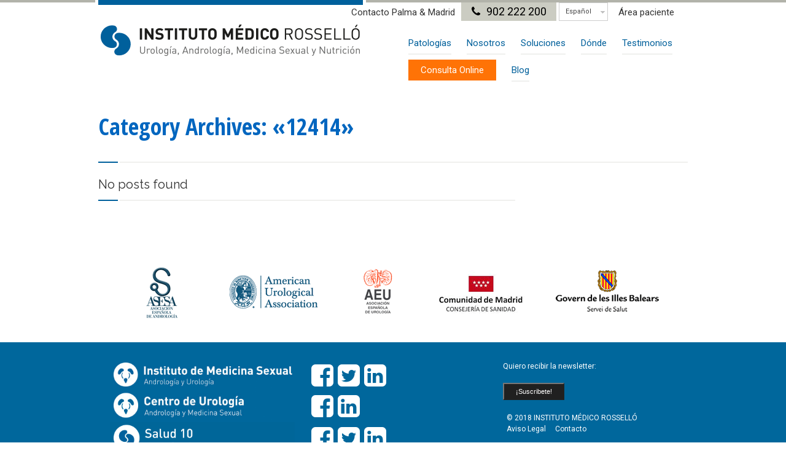

--- FILE ---
content_type: text/html; charset=UTF-8
request_url: https://www.haysoluciones.com/category/12414/
body_size: 13584
content:
<!DOCTYPE html>

<!--[if IE 7]>
<html class="ie ie7" lang="es-ES" xmlns:fb="https://www.facebook.com/2008/fbml" xmlns:addthis="https://www.addthis.com/help/api-spec" >
<![endif]-->
<!--[if IE 8]>
<html class="ie ie8" lang="es-ES" xmlns:fb="https://www.facebook.com/2008/fbml" xmlns:addthis="https://www.addthis.com/help/api-spec" >
<![endif]-->
<!--[if !(IE 7) | !(IE 8)  ]><!-->
<html lang="es-ES" xmlns:fb="https://www.facebook.com/2008/fbml" xmlns:addthis="https://www.addthis.com/help/api-spec" >
<!--<![endif]-->
<head><script type="text/javascript">
                WebFontConfig = {
                    google: { families: [ 'Raleway:200,400,500,600,700:latin', 'Roboto::latin', 'Open Sans Condensed:300,300italic,700:latin', 'Roboto::latin' ] }
        };
        (function() {
            var wf = document.createElement('script');
            wf.src = ('https:' == document.location.protocol ? 'https' : 'http') +
                '://ajax.googleapis.com/ajax/libs/webfont/1/webfont.js';
            wf.type = 'text/javascript';
            wf.async = 'true';
            var s = document.getElementsByTagName('script')[0];
            s.parentNode.insertBefore(wf, s);
        })(); </script>
<!-- Google Tag Manager -->
<script>(function(w,d,s,l,i){w[l]=w[l]||[];w[l].push(

{'gtm.start': new Date().getTime(),event:'gtm.js'}
);var f=d.getElementsByTagName(s)[0],
j=d.createElement(s),dl=l!='dataLayer'?'&l='+l:'';j.async=true;j.src=
'https://www.googletagmanager.com/gtm.js?id='+i+dl;f.parentNode.insertBefore(j,f);
})(window,document,'script','dataLayer','GTM-W6CGBBP');</script>
<!-- End Google Tag Manager -->

<meta charset="UTF-8" />
<meta name="viewport" content="width=device-width, initial-scale=1, maximum-scale=1" />
<meta name="description" content="" />
<meta name="keywords" content="Instituto Médico Rosselló" />
<title>12414 archivos - Instituto Médico RossellóInstituto Médico Rosselló</title>

<link rel="stylesheet" href="https://www.haysoluciones.com/wp-content/plugins/sitepress-multilingual-cms/res/css/language-selector.css?v=3.1.8.4" type="text/css" media="all" />

<link rel="shortcut icon" href="https://www.haysoluciones.com/wp-content/uploads/2015/06/icono_home.png" type="image/x-icon" />
<link rel="profile" href="https://gmpg.org/xfn/11" />
<link rel="pingback" href="https://www.haysoluciones.com/xmlrpc.php" />


	<meta name='robots' content='index, follow, max-image-preview:large, max-snippet:-1, max-video-preview:-1' />

	<!-- This site is optimized with the Yoast SEO plugin v19.4 - https://yoast.com/wordpress/plugins/seo/ -->
	<link rel="canonical" href="https://www.haysoluciones.com/category/12414/" />
	<meta property="og:locale" content="es_ES" />
	<meta property="og:type" content="article" />
	<meta property="og:title" content="12414 archivos - Instituto Médico Rosselló" />
	<meta property="og:url" content="https://www.haysoluciones.com/category/12414/" />
	<meta property="og:site_name" content="Instituto Médico Rosselló" />
	<meta name="twitter:card" content="summary" />
	<script type="application/ld+json" class="yoast-schema-graph">{"@context":"https://schema.org","@graph":[{"@type":"WebSite","@id":"https://www.haysoluciones.com/#website","url":"https://www.haysoluciones.com/","name":"Instituto Médico Rosselló","description":"Soluciones en urología, andrología y salud sexual","potentialAction":[{"@type":"SearchAction","target":{"@type":"EntryPoint","urlTemplate":"https://www.haysoluciones.com/?s={search_term_string}"},"query-input":"required name=search_term_string"}],"inLanguage":"es"},{"@type":"CollectionPage","@id":"https://www.haysoluciones.com/category/12414/","url":"https://www.haysoluciones.com/category/12414/","name":"12414 archivos - Instituto Médico Rosselló","isPartOf":{"@id":"https://www.haysoluciones.com/#website"},"breadcrumb":{"@id":"https://www.haysoluciones.com/category/12414/#breadcrumb"},"inLanguage":"es"},{"@type":"BreadcrumbList","@id":"https://www.haysoluciones.com/category/12414/#breadcrumb","itemListElement":[{"@type":"ListItem","position":1,"name":"Portada","item":"https://www.haysoluciones.com/"},{"@type":"ListItem","position":2,"name":"12414"}]}]}</script>
	<!-- / Yoast SEO plugin. -->


<link rel='dns-prefetch' href='//s7.addthis.com' />
<link rel='dns-prefetch' href='//s.w.org' />
<link rel="alternate" type="application/rss+xml" title="Instituto Médico Rosselló &raquo; Feed" href="https://www.haysoluciones.com/feed/" />
<link rel="alternate" type="application/rss+xml" title="Instituto Médico Rosselló &raquo; Feed de los comentarios" href="https://www.haysoluciones.com/comments/feed/" />
<link rel="alternate" type="application/rss+xml" title="Instituto Médico Rosselló &raquo; Categoría 12414 del feed" href="https://www.haysoluciones.com/category/12414/feed/" />
<script type="text/javascript">
window._wpemojiSettings = {"baseUrl":"https:\/\/s.w.org\/images\/core\/emoji\/14.0.0\/72x72\/","ext":".png","svgUrl":"https:\/\/s.w.org\/images\/core\/emoji\/14.0.0\/svg\/","svgExt":".svg","source":{"concatemoji":"https:\/\/www.haysoluciones.com\/wp-includes\/js\/wp-emoji-release.min.js?ver=6.0"}};
/*! This file is auto-generated */
!function(e,a,t){var n,r,o,i=a.createElement("canvas"),p=i.getContext&&i.getContext("2d");function s(e,t){var a=String.fromCharCode,e=(p.clearRect(0,0,i.width,i.height),p.fillText(a.apply(this,e),0,0),i.toDataURL());return p.clearRect(0,0,i.width,i.height),p.fillText(a.apply(this,t),0,0),e===i.toDataURL()}function c(e){var t=a.createElement("script");t.src=e,t.defer=t.type="text/javascript",a.getElementsByTagName("head")[0].appendChild(t)}for(o=Array("flag","emoji"),t.supports={everything:!0,everythingExceptFlag:!0},r=0;r<o.length;r++)t.supports[o[r]]=function(e){if(!p||!p.fillText)return!1;switch(p.textBaseline="top",p.font="600 32px Arial",e){case"flag":return s([127987,65039,8205,9895,65039],[127987,65039,8203,9895,65039])?!1:!s([55356,56826,55356,56819],[55356,56826,8203,55356,56819])&&!s([55356,57332,56128,56423,56128,56418,56128,56421,56128,56430,56128,56423,56128,56447],[55356,57332,8203,56128,56423,8203,56128,56418,8203,56128,56421,8203,56128,56430,8203,56128,56423,8203,56128,56447]);case"emoji":return!s([129777,127995,8205,129778,127999],[129777,127995,8203,129778,127999])}return!1}(o[r]),t.supports.everything=t.supports.everything&&t.supports[o[r]],"flag"!==o[r]&&(t.supports.everythingExceptFlag=t.supports.everythingExceptFlag&&t.supports[o[r]]);t.supports.everythingExceptFlag=t.supports.everythingExceptFlag&&!t.supports.flag,t.DOMReady=!1,t.readyCallback=function(){t.DOMReady=!0},t.supports.everything||(n=function(){t.readyCallback()},a.addEventListener?(a.addEventListener("DOMContentLoaded",n,!1),e.addEventListener("load",n,!1)):(e.attachEvent("onload",n),a.attachEvent("onreadystatechange",function(){"complete"===a.readyState&&t.readyCallback()})),(e=t.source||{}).concatemoji?c(e.concatemoji):e.wpemoji&&e.twemoji&&(c(e.twemoji),c(e.wpemoji)))}(window,document,window._wpemojiSettings);
</script>
<style type="text/css">
img.wp-smiley,
img.emoji {
	display: inline !important;
	border: none !important;
	box-shadow: none !important;
	height: 1em !important;
	width: 1em !important;
	margin: 0 0.07em !important;
	vertical-align: -0.1em !important;
	background: none !important;
	padding: 0 !important;
}
</style>
	<link rel='stylesheet' id='wp-block-library-css'  href='https://www.haysoluciones.com/wp-includes/css/dist/block-library/style.min.css?ver=6.0' type='text/css' media='all' />
<link rel='stylesheet' id='activecampaign-form-block-css'  href='https://www.haysoluciones.com/wp-content/plugins/activecampaign-subscription-forms/activecampaign-form-block/build/style-index.css?ver=1657007280' type='text/css' media='all' />
<style id='global-styles-inline-css' type='text/css'>
body{--wp--preset--color--black: #000000;--wp--preset--color--cyan-bluish-gray: #abb8c3;--wp--preset--color--white: #ffffff;--wp--preset--color--pale-pink: #f78da7;--wp--preset--color--vivid-red: #cf2e2e;--wp--preset--color--luminous-vivid-orange: #ff6900;--wp--preset--color--luminous-vivid-amber: #fcb900;--wp--preset--color--light-green-cyan: #7bdcb5;--wp--preset--color--vivid-green-cyan: #00d084;--wp--preset--color--pale-cyan-blue: #8ed1fc;--wp--preset--color--vivid-cyan-blue: #0693e3;--wp--preset--color--vivid-purple: #9b51e0;--wp--preset--gradient--vivid-cyan-blue-to-vivid-purple: linear-gradient(135deg,rgba(6,147,227,1) 0%,rgb(155,81,224) 100%);--wp--preset--gradient--light-green-cyan-to-vivid-green-cyan: linear-gradient(135deg,rgb(122,220,180) 0%,rgb(0,208,130) 100%);--wp--preset--gradient--luminous-vivid-amber-to-luminous-vivid-orange: linear-gradient(135deg,rgba(252,185,0,1) 0%,rgba(255,105,0,1) 100%);--wp--preset--gradient--luminous-vivid-orange-to-vivid-red: linear-gradient(135deg,rgba(255,105,0,1) 0%,rgb(207,46,46) 100%);--wp--preset--gradient--very-light-gray-to-cyan-bluish-gray: linear-gradient(135deg,rgb(238,238,238) 0%,rgb(169,184,195) 100%);--wp--preset--gradient--cool-to-warm-spectrum: linear-gradient(135deg,rgb(74,234,220) 0%,rgb(151,120,209) 20%,rgb(207,42,186) 40%,rgb(238,44,130) 60%,rgb(251,105,98) 80%,rgb(254,248,76) 100%);--wp--preset--gradient--blush-light-purple: linear-gradient(135deg,rgb(255,206,236) 0%,rgb(152,150,240) 100%);--wp--preset--gradient--blush-bordeaux: linear-gradient(135deg,rgb(254,205,165) 0%,rgb(254,45,45) 50%,rgb(107,0,62) 100%);--wp--preset--gradient--luminous-dusk: linear-gradient(135deg,rgb(255,203,112) 0%,rgb(199,81,192) 50%,rgb(65,88,208) 100%);--wp--preset--gradient--pale-ocean: linear-gradient(135deg,rgb(255,245,203) 0%,rgb(182,227,212) 50%,rgb(51,167,181) 100%);--wp--preset--gradient--electric-grass: linear-gradient(135deg,rgb(202,248,128) 0%,rgb(113,206,126) 100%);--wp--preset--gradient--midnight: linear-gradient(135deg,rgb(2,3,129) 0%,rgb(40,116,252) 100%);--wp--preset--duotone--dark-grayscale: url('#wp-duotone-dark-grayscale');--wp--preset--duotone--grayscale: url('#wp-duotone-grayscale');--wp--preset--duotone--purple-yellow: url('#wp-duotone-purple-yellow');--wp--preset--duotone--blue-red: url('#wp-duotone-blue-red');--wp--preset--duotone--midnight: url('#wp-duotone-midnight');--wp--preset--duotone--magenta-yellow: url('#wp-duotone-magenta-yellow');--wp--preset--duotone--purple-green: url('#wp-duotone-purple-green');--wp--preset--duotone--blue-orange: url('#wp-duotone-blue-orange');--wp--preset--font-size--small: 13px;--wp--preset--font-size--medium: 20px;--wp--preset--font-size--large: 36px;--wp--preset--font-size--x-large: 42px;}.has-black-color{color: var(--wp--preset--color--black) !important;}.has-cyan-bluish-gray-color{color: var(--wp--preset--color--cyan-bluish-gray) !important;}.has-white-color{color: var(--wp--preset--color--white) !important;}.has-pale-pink-color{color: var(--wp--preset--color--pale-pink) !important;}.has-vivid-red-color{color: var(--wp--preset--color--vivid-red) !important;}.has-luminous-vivid-orange-color{color: var(--wp--preset--color--luminous-vivid-orange) !important;}.has-luminous-vivid-amber-color{color: var(--wp--preset--color--luminous-vivid-amber) !important;}.has-light-green-cyan-color{color: var(--wp--preset--color--light-green-cyan) !important;}.has-vivid-green-cyan-color{color: var(--wp--preset--color--vivid-green-cyan) !important;}.has-pale-cyan-blue-color{color: var(--wp--preset--color--pale-cyan-blue) !important;}.has-vivid-cyan-blue-color{color: var(--wp--preset--color--vivid-cyan-blue) !important;}.has-vivid-purple-color{color: var(--wp--preset--color--vivid-purple) !important;}.has-black-background-color{background-color: var(--wp--preset--color--black) !important;}.has-cyan-bluish-gray-background-color{background-color: var(--wp--preset--color--cyan-bluish-gray) !important;}.has-white-background-color{background-color: var(--wp--preset--color--white) !important;}.has-pale-pink-background-color{background-color: var(--wp--preset--color--pale-pink) !important;}.has-vivid-red-background-color{background-color: var(--wp--preset--color--vivid-red) !important;}.has-luminous-vivid-orange-background-color{background-color: var(--wp--preset--color--luminous-vivid-orange) !important;}.has-luminous-vivid-amber-background-color{background-color: var(--wp--preset--color--luminous-vivid-amber) !important;}.has-light-green-cyan-background-color{background-color: var(--wp--preset--color--light-green-cyan) !important;}.has-vivid-green-cyan-background-color{background-color: var(--wp--preset--color--vivid-green-cyan) !important;}.has-pale-cyan-blue-background-color{background-color: var(--wp--preset--color--pale-cyan-blue) !important;}.has-vivid-cyan-blue-background-color{background-color: var(--wp--preset--color--vivid-cyan-blue) !important;}.has-vivid-purple-background-color{background-color: var(--wp--preset--color--vivid-purple) !important;}.has-black-border-color{border-color: var(--wp--preset--color--black) !important;}.has-cyan-bluish-gray-border-color{border-color: var(--wp--preset--color--cyan-bluish-gray) !important;}.has-white-border-color{border-color: var(--wp--preset--color--white) !important;}.has-pale-pink-border-color{border-color: var(--wp--preset--color--pale-pink) !important;}.has-vivid-red-border-color{border-color: var(--wp--preset--color--vivid-red) !important;}.has-luminous-vivid-orange-border-color{border-color: var(--wp--preset--color--luminous-vivid-orange) !important;}.has-luminous-vivid-amber-border-color{border-color: var(--wp--preset--color--luminous-vivid-amber) !important;}.has-light-green-cyan-border-color{border-color: var(--wp--preset--color--light-green-cyan) !important;}.has-vivid-green-cyan-border-color{border-color: var(--wp--preset--color--vivid-green-cyan) !important;}.has-pale-cyan-blue-border-color{border-color: var(--wp--preset--color--pale-cyan-blue) !important;}.has-vivid-cyan-blue-border-color{border-color: var(--wp--preset--color--vivid-cyan-blue) !important;}.has-vivid-purple-border-color{border-color: var(--wp--preset--color--vivid-purple) !important;}.has-vivid-cyan-blue-to-vivid-purple-gradient-background{background: var(--wp--preset--gradient--vivid-cyan-blue-to-vivid-purple) !important;}.has-light-green-cyan-to-vivid-green-cyan-gradient-background{background: var(--wp--preset--gradient--light-green-cyan-to-vivid-green-cyan) !important;}.has-luminous-vivid-amber-to-luminous-vivid-orange-gradient-background{background: var(--wp--preset--gradient--luminous-vivid-amber-to-luminous-vivid-orange) !important;}.has-luminous-vivid-orange-to-vivid-red-gradient-background{background: var(--wp--preset--gradient--luminous-vivid-orange-to-vivid-red) !important;}.has-very-light-gray-to-cyan-bluish-gray-gradient-background{background: var(--wp--preset--gradient--very-light-gray-to-cyan-bluish-gray) !important;}.has-cool-to-warm-spectrum-gradient-background{background: var(--wp--preset--gradient--cool-to-warm-spectrum) !important;}.has-blush-light-purple-gradient-background{background: var(--wp--preset--gradient--blush-light-purple) !important;}.has-blush-bordeaux-gradient-background{background: var(--wp--preset--gradient--blush-bordeaux) !important;}.has-luminous-dusk-gradient-background{background: var(--wp--preset--gradient--luminous-dusk) !important;}.has-pale-ocean-gradient-background{background: var(--wp--preset--gradient--pale-ocean) !important;}.has-electric-grass-gradient-background{background: var(--wp--preset--gradient--electric-grass) !important;}.has-midnight-gradient-background{background: var(--wp--preset--gradient--midnight) !important;}.has-small-font-size{font-size: var(--wp--preset--font-size--small) !important;}.has-medium-font-size{font-size: var(--wp--preset--font-size--medium) !important;}.has-large-font-size{font-size: var(--wp--preset--font-size--large) !important;}.has-x-large-font-size{font-size: var(--wp--preset--font-size--x-large) !important;}
</style>
<link rel='stylesheet' id='contact-form-7-css'  href='https://www.haysoluciones.com/wp-content/plugins/contact-form-7/includes/css/styles.css?ver=5.6.1' type='text/css' media='all' />
<link rel='stylesheet' id='link-juice-keeper-css'  href='https://www.haysoluciones.com/wp-content/plugins/link-juice-keeper/public/css/link-juice-keeper-public.css?ver=2.0.2' type='text/css' media='all' />
<link rel='stylesheet' id='mc4wp-form-basic-css'  href='https://www.haysoluciones.com/wp-content/plugins/mailchimp-for-wp/assets/css/form-basic.css?ver=4.8.7' type='text/css' media='all' />
<link rel='stylesheet' id='cmplz-general-css'  href='https://www.haysoluciones.com/wp-content/plugins/complianz-gdpr/assets/css/cookieblocker.min.css?ver=1744644058' type='text/css' media='all' />
<link rel='stylesheet' id='wpml-cms-nav-css-css'  href='https://www.haysoluciones.com/wp-content/plugins/wpml-cms-nav/res/css/navigation.css?ver=1.4.6' type='text/css' media='all' />
<link rel='stylesheet' id='cms-navigation-style-base-css'  href='https://www.haysoluciones.com/wp-content/plugins/wpml-cms-nav/res/css/cms-navigation-base.css?ver=1.4.6' type='text/css' media='screen' />
<link rel='stylesheet' id='cms-navigation-style-css'  href='https://www.haysoluciones.com/wp-content/plugins/wpml-cms-nav/res/css/cms-navigation.css?ver=1.4.6' type='text/css' media='screen' />
<link rel='stylesheet' id='popup-maker-site-css'  href='//www.haysoluciones.com/wp-content/uploads/pum/pum-site-styles.css?generated=1657007866&#038;ver=1.16.7' type='text/css' media='all' />
<link rel='stylesheet' id='addthis_all_pages-css'  href='https://www.haysoluciones.com/wp-content/plugins/addthis/frontend/build/addthis_wordpress_public.min.css?ver=6.0' type='text/css' media='all' />
<link rel='stylesheet' id='wpss-style-css'  href='https://www.haysoluciones.com/wp-content/plugins/wordpress-simple-survey/assets/build/css/wpss-pkg.min.css?ver=6.0' type='text/css' media='all' />
<link rel='stylesheet' id='wpss-custom-db-style-css'  href='https://www.haysoluciones.com/?wpss-routing=custom-css&#038;ver=6.0' type='text/css' media='all' />
<link rel='stylesheet' id='theme-style-css'  href='https://www.haysoluciones.com/wp-content/themes/industrial/style.css?ver=1.0.0' type='text/css' media='screen' />
<link rel='stylesheet' id='theme-fonts-css'  href='https://www.haysoluciones.com/wp-content/themes/industrial/css/fonts.php?ver=1.0.0' type='text/css' media='screen' />
<link rel='stylesheet' id='theme-adapt-css'  href='https://www.haysoluciones.com/wp-content/themes/industrial/css/adaptive.css?ver=1.0.0' type='text/css' media='screen' />
<link rel='stylesheet' id='theme-retina-css'  href='https://www.haysoluciones.com/wp-content/themes/industrial/css/retina.css?ver=1.0.0' type='text/css' media='screen' />
<link rel='stylesheet' id='jPlayer-css'  href='https://www.haysoluciones.com/wp-content/themes/industrial/css/jquery.jPlayer.css?ver=2.1.0' type='text/css' media='screen' />
<link rel='stylesheet' id='isotope-css'  href='https://www.haysoluciones.com/wp-content/themes/industrial/css/jquery.isotope.css?ver=1.5.19' type='text/css' media='screen' />
<!--[if lt IE 9]>
<link rel='stylesheet' id='theme-ie-css'  href='https://www.haysoluciones.com/wp-content/themes/industrial/css/ie.css?ver=1.0.0' type='text/css' media='screen' />
<![endif]-->
<!--[if lt IE 9]>
<link rel='stylesheet' id='theme-ieCss3-css'  href='https://www.haysoluciones.com/wp-content/themes/industrial/css/ieCss3.php?ver=1.0.0' type='text/css' media='screen' />
<![endif]-->



<!--n2css--><script type='text/javascript' src='https://www.haysoluciones.com/wp-includes/js/jquery/jquery.min.js?ver=3.6.0' id='jquery-core-js'></script>
<script type='text/javascript' src='https://www.haysoluciones.com/wp-includes/js/jquery/jquery-migrate.min.js?ver=3.3.2' id='jquery-migrate-js'></script>
<script type='text/javascript' src='https://www.haysoluciones.com/wp-content/themes/industrial/js/modernizr.custom.all.min.js?ver=2.5.2' id='modernizr-js'></script>
<script type='text/javascript' src='https://www.haysoluciones.com/wp-content/themes/industrial/js/respond.min.js?ver=1.1.0' id='respond-js'></script>
<script type='text/javascript' src='https://www.haysoluciones.com/wp-content/plugins/link-juice-keeper/public/js/link-juice-keeper-public.js?ver=2.0.2' id='link-juice-keeper-js'></script>
<script type='text/javascript' src='https://www.haysoluciones.com/wp-admin/admin-ajax.php?action=addthis_global_options_settings&#038;ver=6.0' id='addthis_global_options-js'></script>
<script type='text/javascript' src='https://s7.addthis.com/js/300/addthis_widget.js?ver=6.0#pubid=wp-4829c55d29d8db115c4e78ff70f70d01' id='addthis_widget-js'></script>
<script type='text/javascript' src='https://www.haysoluciones.com/wp-content/plugins/wordpress-simple-survey/assets/build/js/wpss-pkg.min.js?ver=3.0.0' id='wpss-pkg-js'></script>
<link rel="https://api.w.org/" href="https://www.haysoluciones.com/wp-json/" /><link rel="alternate" type="application/json" href="https://www.haysoluciones.com/wp-json/wp/v2/categories/743" /><link rel="EditURI" type="application/rsd+xml" title="RSD" href="https://www.haysoluciones.com/xmlrpc.php?rsd" />
<link rel="wlwmanifest" type="application/wlwmanifest+xml" href="https://www.haysoluciones.com/wp-includes/wlwmanifest.xml" /> 
<meta name="generator" content="WordPress 6.0" />
<!-- Global site tag (gtag.js) - Google Ads: 851558498 --> <script async src="https://www.googletagmanager.com/gtag/js?id=AW-851558498"></script> <script> window.dataLayer = window.dataLayer || []; function gtag(){dataLayer.push(arguments);} gtag('js', new Date()); gtag('config', 'AW-851558498'); </script><meta name="generator" content="WPML ver:3.1.8.4 stt:2,1,4,3;0" />
			<style>.cmplz-hidden {
					display: none !important;
				}</style><script type="text/javascript">var templateURL = "https://www.haysoluciones.com/wp-content/themes/industrial";</script><style type="text/css">body { background-color : #ffffff; background-image : url(); background-position : top center; background-repeat : no-repeat; background-attachment : fixed; }#middle.cmsms_middle_margin { margin-top : 150px; } #header > .header_inner { height : 150px; } #header.fixed_header + * { margin-top : 150px; } #header > .header_inner > a.logo { top : 35px; left : px; } .header_inner:after { width : 431px; } #header > .header_inner > a.logo > img { width : 431px; height : 60px; } #header nav { top : 45px; left : 431px; } #header .social_icons { top : 50px; left : 431px; } #header .search_line { top : 75px; left : 431px; } .header_html { top : 15px; right : 0px; } #header.fixed_header > .header_inner { height : 100px; } #header.fixed_header > .header_inner > a.logo { top : 10px; } #header.fixed_header nav { top : 20px; } #header.fixed_header .social_icons { top : 25px; } #header.fixed_header .search_line { top : 50px; } @media only screen and (max-width : 1024px) { .cmsms_responsive #middle.cmsms_middle_margin { margin-top : 0px; } .cmsms_responsive .header_inner:after { margin-left : 5%; } .cmsms_responsive #header nav { top : auto; left : auto; } .cmsms_responsive #header > .header_inner > a.logo { top : auto; left : auto; } .cmsms_responsive #header > .header_inner { height : auto; } } @media only screen and (max-width : 767px) { .cmsms_responsive #header .search_line, .cmsms_responsive #header .social_icons { top : auto; left : auto; } } @media only screen and (max-width : 450px) { .cmsms_responsive .header_html { top : auto; } .cmsms_responsive #header > .header_inner > a.logo { width : 90%; height : auto; } .cmsms_responsive #header > .header_inner > a.logo > img { margin : 0 auto; } .cmsms_responsive .header_inner:after { width : 90%; } } </style>	
	<link rel='stylesheet' id='screen'  href='https://www.haysoluciones.com/css/screen.css' type='text/css' media='all' />
	<link rel="stylesheet" href="https://maxcdn.bootstrapcdn.com/font-awesome/4.3.0/css/font-awesome.min.css">
	<script>
		(function(h,o,t,j,a,r){
			h.hj=h.hj||function(){(h.hj.q=h.hj.q||[]).push(arguments)};
			h._hjSettings={hjid:744884,hjsv:6};
			a=o.getElementsByTagName('head')[0];
			r=o.createElement('script');r.async=1;
			r.src=t+h._hjSettings.hjid+j+h._hjSettings.hjsv;
			a.appendChild(r);
		})(window,document,'https://static.hotjar.com/c/hotjar-','.js?sv=');
	</script>
	<script async src="https://www.googletagmanager.com/gtag/js?id=G-4WCQT49WTM#asyncload"></script>
<script>
	window.dataLayer = window.dataLayer || [];

	function gtag() {
	    dataLayer.push(arguments);
	}
	gtag('js', new Date());
	gtag('config', 'G-4WCQT49WTM');
</script>
</head>
<body data-rsssl=1 class="archive category category-743 elementor-default elementor-kit-10181">
<!-- Google Tag Manager (noscript) -->
<noscript><iframe src="https://www.googletagmanager.com/ns.html?id=GTM-W6CGBBP"
height="0" width="0" style="display:none;visibility:hidden"></iframe></noscript>
<!-- End Google Tag Manager (noscript) -->
<!-- _________________________ Start Page _________________________ -->
<section id="page" class="cmsms_responsive hfeed site">
	<a href="#" id="slide_top"></a>
<!-- _________________________ Start Container _________________________ -->
<div class="container set_fixed">
	
<!-- _________________________ Start Header _________________________ -->
<header class=" header_position" id="header">
	<div class="header_inner">
		<div class="header_html">
 <a href="https://www.haysoluciones.com/contacto/?lang=es">Contacto Palma & Madrid</a><span>902 222 200</span>
<div id="lang_sel"   >
				<ul>
						<li><a href="#" class="lang_sel_sel icl-es">Español</a> </li>
				</ul>    
		</div><a class="login" href="https://www.haysoluciones.com/area-de-paciente/">Área paciente</a></div>
<a href="https://www.haysoluciones.com/" title="Instituto Médico Rosselló" class="logo">
	<img src="https://www.haysoluciones.com/wp-content/uploads/2015/05/logofinal.png" alt="Instituto Médico Rosselló" /></a>
<a class="responsive_nav" href="javascript:void(0);"></a><a class="boton-mvl" id="boton-mvl" href="https://www.haysoluciones.com/soluciones/consultas/"><span style="font-weight:300;margin-left:20%;color:white;font-size:16px;background-color:#FF7306;border:none;padding:11px;">Consulta Online</span></a></li>		<!-- _________________________ Start Navigation _________________________ -->
		<nav role="navigation" class="nav  nav_numbering">
			<ul id="navigation" class="navigation"><li id="menu-item-6030" class="menu-item menu-item-type-post_type menu-item-object-page menu-item-has-children menu-item-6030"><a href="https://www.haysoluciones.com/patologias-andrologia-urologia/"><span>Patologías</span></a>
<ul class="sub-menu">
	<li id="menu-item-39933" class="menu-item menu-item-type-post_type menu-item-object-project menu-item-39933"><a href="https://www.haysoluciones.com/patologia/neurotomia-selectiva/"><span>Neurectomía selectiva</span></a></li>
	<li id="menu-item-39934" class="menu-item menu-item-type-post_type menu-item-object-project menu-item-39934"><a href="https://www.haysoluciones.com/patologia/engrosamiento-del-pene/"><span>Engrosamiento del pene</span></a></li>
	<li id="menu-item-39935" class="menu-item menu-item-type-post_type menu-item-object-project menu-item-39935"><a href="https://www.haysoluciones.com/patologia/disfuncion-erectil-por-fuga-venosa-hay-soluciones/"><span>Disfunción eréctil por fuga venosa</span></a></li>
	<li id="menu-item-39937" class="menu-item menu-item-type-post_type menu-item-object-project menu-item-39937"><a href="https://www.haysoluciones.com/patologia/circuncision-o-postectomia/"><span>Circuncisión o postectomía</span></a></li>
	<li id="menu-item-39936" class="menu-item menu-item-type-post_type menu-item-object-project menu-item-39936"><a href="https://www.haysoluciones.com/patologia/fimosis-y-parafimosis/"><span>Fimosis y parafimosis</span></a></li>
	<li id="menu-item-39938" class="menu-item menu-item-type-post_type menu-item-object-project menu-item-39938"><a href="https://www.haysoluciones.com/patologia/urolift-las-grapas-para-la-prostata/"><span>Cirugía Urolift: Las grapas para la próstata</span></a></li>
	<li id="menu-item-39941" class="menu-item menu-item-type-post_type menu-item-object-project menu-item-39941"><a href="https://www.haysoluciones.com/patologia/vasovasostomia-2/"><span>Vasovasostomía (reversión de vasectomía)</span></a></li>
	<li id="menu-item-39945" class="menu-item menu-item-type-post_type menu-item-object-project menu-item-39945"><a href="https://www.haysoluciones.com/patologia/curvatura-de-pene-enfermedad-de-peyronie-2/"><span>Curvatura de pene o enfermedad de La Peyronie</span></a></li>
	<li id="menu-item-39944" class="menu-item menu-item-type-post_type menu-item-object-project menu-item-39944"><a href="https://www.haysoluciones.com/patologia/anorgasmia-masculina/"><span>Anorgasmia masculina</span></a></li>
	<li id="menu-item-39942" class="menu-item menu-item-type-post_type menu-item-object-project menu-item-39942"><a href="https://www.haysoluciones.com/patologia/delayed-ejaculation/"><span>Eyaculación retardada</span></a></li>
	<li id="menu-item-39947" class="menu-item menu-item-type-post_type menu-item-object-project menu-item-39947"><a href="https://www.haysoluciones.com/patologia/eyaculacion-precoz-falta-de-control-eyaculatorio/"><span>Eyaculación Precoz</span></a></li>
	<li id="menu-item-39946" class="menu-item menu-item-type-post_type menu-item-object-project menu-item-39946"><a href="https://www.haysoluciones.com/patologia/falta-de-deseo-en-el-hombre-o-anafrodisia/"><span>Falta de deseo en el hombre o anafrodisia</span></a></li>
</ul>
</li>
<li id="menu-item-5952" class="menu-item menu-item-type-custom menu-item-object-custom menu-item-has-children menu-item-5952"><a href="#"><span>Nosotros</span></a>
<ul class="sub-menu">
	<li id="menu-item-5951" class="menu-item menu-item-type-post_type menu-item-object-page menu-item-5951"><a href="https://www.haysoluciones.com/nosotros-especialistas-andrologia-urologia-medicinasexual-madrid-mallorca/nuestro-equipo/"><span>Nuestro Equipo</span></a></li>
	<li id="menu-item-5959" class="menu-item menu-item-type-post_type menu-item-object-page menu-item-5959"><a href="https://www.haysoluciones.com/nosotros-especialistas-andrologia-urologia-medicinasexual-madrid-mallorca/por-que-elegirnos-andrologia-urologia-madrid-mallorca/"><span>¿Por qué elegirnos?</span></a></li>
</ul>
</li>
<li id="menu-item-6025" class="menu-item menu-item-type-post_type menu-item-object-page menu-item-6025"><a href="https://www.haysoluciones.com/soluciones-andrologia-urologia-medicinasexual/"><span>Soluciones</span></a></li>
<li id="menu-item-6032" class="menu-item menu-item-type-custom menu-item-object-custom menu-item-6032"><a href="/centros-y-unidades/"><span>Dónde</span></a></li>
<li id="menu-item-6024" class="menu-item menu-item-type-post_type menu-item-object-page menu-item-6024"><a href="https://www.haysoluciones.com/testimonios/"><span>Testimonios</span></a></li>
<li id="menu-item-6476" class="consulta-online menu-item menu-item-type-post_type menu-item-object-page menu-item-6476"><a href="https://www.haysoluciones.com/soluciones-andrologia-urologia-medicinasexual/consultas/"><span>Consulta Online</span></a></li>
<li id="menu-item-39915" class="menu-item menu-item-type-post_type menu-item-object-page menu-item-39915"><a href="https://www.haysoluciones.com/blog/"><span>Blog</span></a></li>
</ul>		</nav>
		
<div class="search_line">
	<form method="get" action="https://www.haysoluciones.com">
		<p>
			<input name="s" id="error_search" placeholder="enter keywords" value="" type="text">
			<input value="" type="submit">
		</p>
	<input type='hidden' name='lang' value='es' /></form>
</div>
		<div class="cl"></div>
		<!-- _________________________ Finish Navigation _________________________ -->
	</div>
</header>
<!-- _________________________ Finish Header _________________________ -->


<!-- _________________________ Start Middle _________________________ -->



<section id="middle" class=" cmsms_middle_margin">































<div class="headline">
<div><h1>Category Archives: &laquo;12414&raquo;</h1></div></div><div class="content_wrap r_sidebar">

<!--_________________________ Start Content _________________________ -->
<section id="content" role="main">
	
	<div class="entry-summary">
		<section class="blog">

<h2>No posts found</h2>		</section>
	</div>
</section>
<!-- _________________________ Finish Content _________________________ -->


<!-- _________________________ Start Sidebar _________________________ -->
<section id="sidebar" role="complementary">

</section>
<!-- _________________________ Finish Sidebar _________________________ -->
<div class="cl"></div>
</div>
</section>
<!-- _________________________ Finish Middle _________________________ -->


<a href="javascript:void(0);" id="slide_top"></a>
</div>
<!-- _________________________ Finish Container _________________________ -->

<!-- _________________________ Start Footer 2 _________________________ -->



<footer id="footer" role="contentinfo">

<div id="upFooter">

    <ul>
        <li><img src="https://www.haysoluciones.com/img/logos/footer_logo1.gif"></li>
        <li><img src="https://www.haysoluciones.com/img/logos/footer_logo2.gif"></li>
        <li><img src="https://www.haysoluciones.com/img/logos/footer_logo3.gif"></li>
        <li><img src="https://www.haysoluciones.com/img/logos/footer_logo4.gif"></li>
        <li><img src="https://www.haysoluciones.com/img/logos/footer_logo5.gif"></li>
    </ul>

</div>

		<div class="footer_inner">




            <div class="two_third">




                <table id="socialFooter">
                <tbody>


                <tr class="table-row">
                    <td class="table-cell col-md-5">
                        <a href="https://www.haysoluciones.com/centros-y-unidades/">
                            <img src="https://www.haysoluciones.com/img/baner2.png" class="bannersPropios">
                        </a>
                    </td>
                    <td class="table-cell col-md-5 scnd">
                        <a href="https://www.facebook.com/haysoluciones" target="_blank"><i class="fa fa-facebook-square"></i></a>
                        <a href="https://twitter.com/haysoluciones" target="_blank"><i class="fa fa-twitter-square"></i></a>
                        <a href="https://www.linkedin.com/company/2592211" target="_blank"><i class="fa fa-linkedin-square"></i></a>
                    </td>
                </tr>




                <tr class="table-row">
                    <td class="table-cell col-md-5">
                        <a href="https://www.haysoluciones.com/centros-y-unidades/">
                            <img src="https://www.haysoluciones.com/img/baner1.png" class="bannersPropios">
                        </a>
                    </td>
                    <td class="table-cell col-md-5 scnd">
                       <a href="https://www.facebook.com/centrourologia" target="_blank"><i class="fa fa-facebook-square"></i></a>
                        <a href="https://www.linkedin.com/company/3194547" target="_blank"><i class="fa fa-linkedin-square"></i></a>
                    </td>
                </tr>


                <tr class="table-row">
                    <td class="table-cell col-md-5">
                        <a href="https://www.salud-10.com/" target="_blank">
                            <img src="https://www.haysoluciones.com/img/baner3.png" class="bannersPropios">
                        </a>
                    </td>
                    <td class="table-cell col-md-5 scnd">
                        <a href="https://www.facebook.com/salud10" target="_blank"><i class="fa fa-facebook-square"></i></a>
                        <a href="https://twitter.com/salud10palma" target="_blank"><i class="fa fa-twitter-square"></i></a>
                        <a href="https://www.linkedin.com/company/9201263" target="_blank"><i class="fa fa-linkedin-square"></i></a>
                    </td>
                </tr>





                </tbody>
                </table>



            </div>

            <div class="one_third">
                <aside id="custom_html-4" class="widget_text widget widget_custom_html"><div class="textwidget custom-html-widget"><div>
	<p>
    <label>Quiero recibir la newsletter:</label>
</p>
	<button class="popmake-10162" style="background-color: #202020;
    display: inline-block;
    margin-bottom: 0px;
    text-align: center;
    color: #fff;
    font-size: 11px;
    padding: 6px 5px;
    min-width: 100px;
    position: relative;
    cursor: pointer;
    -webkit-border-radius: 0px;
    -moz-border-radius: 0px;
    border-radius: 0px;
    -webkit-transition: background-color .2s ease-out;
    -moz-transition: background-color .2s ease-out;
    -ms-transition: background-color .2s ease-out;
    -o-transition: background-color .2s ease-out;
    transition: background-color .2s ease-out;">
		¡Suscribete!
	</button>
</div></div></aside> <div class="subnews"><span class="copyright">© 2018 INSTITUTO MÉDICO ROSSELLÓ</span>


<div class="mininav"><a href="/politica-de-privacidad/" rel="nofollow">Aviso Legal</a></div> <div class="mininav"><a href="https://www.haysoluciones.com/contacto/?lang=es" rel="nofollow">Contacto</a></div>

                </div>
            </div>



				</div>
	</footer>
<!-- _________________________ Finish Footer _________________________ -->

</section>
<!-- _________________________ Finish Page _________________________ -->

<input type="hidden" id="baseURL" value="https://www.haysoluciones.com">
<input type="hidden" id="thankYouGratis" value="https://www.haysoluciones.com/thank-you-gratis/">
<input type="hidden" id="thankYouPreferente" value="https://www.haysoluciones.com/thank-you-preferent/">
<input type="hidden" id="areaPrivada" value="https://www.haysoluciones.com/area-de-paciente/">

<script type="text/javascript">
	jQuery(document).ready(function () {
		jQuery('.cmsms_social').socicons( {
			icons : 'nujij,ekudos,digg,linkedin,sphere,technorati,delicious,furl,netscape,yahoo,google,newsvine,reddit,blogmarks,magnolia,live,tailrank,facebook,twitter,stumbleupon,bligg,symbaloo,misterwong,buzz,myspace,mail,googleplus',
			imagesurl : 'https://www.haysoluciones.com/wp-content/themes/industrial/img/share_icons/'
		} );
	} );
</script>
<div style="
    padding: 80px;
    max-width: 100%;
    display: block;
    box-sizing: border-box;
    text-align: center;
    font-style: italic;
">
	<img src="https://www.haysoluciones.com/wp-content/uploads/2024/08/SINBANDERA-KITDIGITAL-2048x194-1.png" alt="	Financiado por el programa Kit Digital" style="
    width: 100%;
    margin-bottom: 20px;
">
	Financiado por el programa Kit Digital. Plan de recuperación transformación y resiliencia de España «Next Generation EU»
</div>
<!-- Consent Management powered by Complianz | GDPR/CCPA Cookie Consent https://wordpress.org/plugins/complianz-gdpr -->
<div id="cmplz-cookiebanner-container"></div>
					<div id="cmplz-manage-consent" data-nosnippet="true"></div><div id="pum-10623" class="pum pum-overlay pum-theme-10156 pum-theme-tema-por-defecto popmake-overlay click_open" data-popmake="{&quot;id&quot;:10623,&quot;slug&quot;:&quot;encuesta-de-1-minuto-y-medio-para-hombres&quot;,&quot;theme_id&quot;:10156,&quot;cookies&quot;:[],&quot;triggers&quot;:[{&quot;type&quot;:&quot;click_open&quot;,&quot;settings&quot;:{&quot;extra_selectors&quot;:&quot;&quot;,&quot;cookie_name&quot;:null}}],&quot;mobile_disabled&quot;:null,&quot;tablet_disabled&quot;:null,&quot;meta&quot;:{&quot;display&quot;:{&quot;stackable&quot;:false,&quot;overlay_disabled&quot;:false,&quot;scrollable_content&quot;:false,&quot;disable_reposition&quot;:false,&quot;size&quot;:false,&quot;responsive_min_width&quot;:false,&quot;responsive_min_width_unit&quot;:false,&quot;responsive_max_width&quot;:false,&quot;responsive_max_width_unit&quot;:false,&quot;custom_width&quot;:false,&quot;custom_width_unit&quot;:false,&quot;custom_height&quot;:false,&quot;custom_height_unit&quot;:false,&quot;custom_height_auto&quot;:false,&quot;location&quot;:false,&quot;position_from_trigger&quot;:false,&quot;position_top&quot;:false,&quot;position_left&quot;:false,&quot;position_bottom&quot;:false,&quot;position_right&quot;:false,&quot;position_fixed&quot;:false,&quot;animation_type&quot;:false,&quot;animation_speed&quot;:false,&quot;animation_origin&quot;:false,&quot;overlay_zindex&quot;:false,&quot;zindex&quot;:false},&quot;close&quot;:{&quot;text&quot;:false,&quot;button_delay&quot;:false,&quot;overlay_click&quot;:false,&quot;esc_press&quot;:false,&quot;f4_press&quot;:false},&quot;click_open&quot;:[]}}" role="dialog" aria-hidden="true" >

	<div id="popmake-10623" class="pum-container popmake theme-10156 pum-responsive pum-responsive-medium responsive size-medium">

				

				

		

				<div class="pum-content popmake-content" tabindex="0">
			<h1 style="text-align: center;"><strong>¿Interesado en mejorar tu salud sexual?</strong></h1>
<h3 style="text-align: center;">Contesta este cuestionario antes del 2 de feb (son 9 preguntas) y entrarás en el sorteo de una visita medica gratuita con nuestro equipo medico.</h3>
<h1 style="text-align: center;"><span style="color: #0000ff;"><strong><a style="color: #0000ff;" href="https://es.surveymonkey.com/r/TWW5CV5">Realizar el cuestionario &gt;&gt;</a></strong></span></h1>
		</div>


				

				            <button type="button" class="pum-close popmake-close" aria-label="Cerrar">
			&#215;            </button>
		
	</div>

</div>
<div id="pum-10162" class="pum pum-overlay pum-theme-10156 pum-theme-tema-por-defecto popmake-overlay click_open" data-popmake="{&quot;id&quot;:10162,&quot;slug&quot;:&quot;formulario-de-suscripcion&quot;,&quot;theme_id&quot;:10156,&quot;cookies&quot;:[],&quot;triggers&quot;:[{&quot;type&quot;:&quot;click_open&quot;,&quot;settings&quot;:{&quot;extra_selectors&quot;:&quot;&quot;,&quot;cookie_name&quot;:null}}],&quot;mobile_disabled&quot;:null,&quot;tablet_disabled&quot;:null,&quot;meta&quot;:{&quot;display&quot;:{&quot;stackable&quot;:false,&quot;overlay_disabled&quot;:false,&quot;scrollable_content&quot;:false,&quot;disable_reposition&quot;:false,&quot;size&quot;:false,&quot;responsive_min_width&quot;:false,&quot;responsive_min_width_unit&quot;:false,&quot;responsive_max_width&quot;:false,&quot;responsive_max_width_unit&quot;:false,&quot;custom_width&quot;:false,&quot;custom_width_unit&quot;:false,&quot;custom_height&quot;:false,&quot;custom_height_unit&quot;:false,&quot;custom_height_auto&quot;:false,&quot;location&quot;:false,&quot;position_from_trigger&quot;:false,&quot;position_top&quot;:false,&quot;position_left&quot;:false,&quot;position_bottom&quot;:false,&quot;position_right&quot;:false,&quot;position_fixed&quot;:false,&quot;animation_type&quot;:false,&quot;animation_speed&quot;:false,&quot;animation_origin&quot;:false,&quot;overlay_zindex&quot;:false,&quot;zindex&quot;:false},&quot;close&quot;:{&quot;text&quot;:false,&quot;button_delay&quot;:false,&quot;overlay_click&quot;:false,&quot;esc_press&quot;:false,&quot;f4_press&quot;:false},&quot;click_open&quot;:[]}}" role="dialog" aria-hidden="true" >

	<div id="popmake-10162" class="pum-container popmake theme-10156 pum-responsive pum-responsive-medium responsive size-medium">

				

				

		

				<div class="pum-content popmake-content" tabindex="0">
			<div class='_form_3'></div><script type='text/javascript' src='https://salud-10.activehosted.com/f/embed.php?static=0&id=3&697739E44E5BC&nostyles=0&preview=0'></script>
		</div>


				

				            <button type="button" class="pum-close popmake-close" aria-label="Cerrar">
			&#215;            </button>
		
	</div>

</div>
	<script>
		if ( typeof vgo === 'function' ) {
			document.addEventListener("cmplz_fire_categories", function (e) {
				var consentedCategories = e.detail.categories;
				if (cmplz_in_array('marketing', consentedCategories)) {
					vgo('process', 'allowTracking');
				}
			});
		}
	</script>
	<script type='text/javascript' src='https://www.haysoluciones.com/js/haysoluciones.js?ver=6.0' id='haysoluciones-js'></script>
<script type='text/javascript' src='https://www.haysoluciones.com/js/authentication.js?ver=6.0' id='authentication-js'></script>
<script type='text/javascript' src='https://www.haysoluciones.com/wp-content/themes/industrial/js/jquery.easing.min.js?ver=1.3.0' id='easing-js'></script>
<script type='text/javascript' src='https://www.haysoluciones.com/wp-content/themes/industrial/js/jquery.script.js?ver=1.0.0' id='script-js'></script>
<script type='text/javascript' src='https://www.haysoluciones.com/wp-content/themes/industrial/js/jquery.jPlayer.min.js?ver=2.1.0' id='jPlayer-js'></script>
<script type='text/javascript' src='https://www.haysoluciones.com/wp-content/themes/industrial/js/jquery.jPlayer.playlist.min.js?ver=1.0.0' id='jPlayerPlaylist-js'></script>
<script type='text/javascript' src='https://www.haysoluciones.com/wp-content/themes/industrial/js/jquery.tweet.min.js?ver=1.3.1' id='twitter-js'></script>
<script type='text/javascript' id='site_tracking-js-extra'>
/* <![CDATA[ */
var php_data = {"ac_settings":{"tracking_actid":649867655,"site_tracking_default":1},"user_email":""};
/* ]]> */
</script>
<script type='text/javascript' src='https://www.haysoluciones.com/wp-content/plugins/activecampaign-subscription-forms/site_tracking.js?ver=6.0' id='site_tracking-js'></script>
<script type='text/javascript' src='https://www.haysoluciones.com/wp-includes/js/dist/vendor/regenerator-runtime.min.js?ver=0.13.9' id='regenerator-runtime-js'></script>
<script type='text/javascript' src='https://www.haysoluciones.com/wp-includes/js/dist/vendor/wp-polyfill.min.js?ver=3.15.0' id='wp-polyfill-js'></script>
<script type='text/javascript' id='contact-form-7-js-extra'>
/* <![CDATA[ */
var wpcf7 = {"api":{"root":"https:\/\/www.haysoluciones.com\/wp-json\/","namespace":"contact-form-7\/v1"}};
/* ]]> */
</script>
<script type='text/javascript' src='https://www.haysoluciones.com/wp-content/plugins/contact-form-7/includes/js/index.js?ver=5.6.1' id='contact-form-7-js'></script>
<script type='text/javascript' src='https://www.haysoluciones.com/wp-includes/js/jquery/ui/core.min.js?ver=1.13.1' id='jquery-ui-core-js'></script>
<script type='text/javascript' id='popup-maker-site-js-extra'>
/* <![CDATA[ */
var pum_vars = {"version":"1.16.7","pm_dir_url":"https:\/\/www.haysoluciones.com\/wp-content\/plugins\/popup-maker\/","ajaxurl":"https:\/\/www.haysoluciones.com\/wp-admin\/admin-ajax.php","restapi":"https:\/\/www.haysoluciones.com\/wp-json\/pum\/v1","rest_nonce":null,"default_theme":"10156","debug_mode":"","disable_tracking":"","home_url":"\/","message_position":"top","core_sub_forms_enabled":"1","popups":[],"analytics_route":"analytics","analytics_api":"https:\/\/www.haysoluciones.com\/wp-json\/pum\/v1"};
var pum_sub_vars = {"ajaxurl":"https:\/\/www.haysoluciones.com\/wp-admin\/admin-ajax.php","message_position":"top"};
var pum_popups = {"pum-10623":{"triggers":[],"cookies":[],"disable_on_mobile":false,"disable_on_tablet":false,"atc_promotion":null,"explain":null,"type_section":null,"theme_id":10156,"size":"medium","responsive_min_width":"0%","responsive_max_width":"100%","custom_width":"640px","custom_height_auto":false,"custom_height":"380px","scrollable_content":false,"animation_type":"fade","animation_speed":350,"animation_origin":"center top","open_sound":"none","custom_sound":"","location":"center top","position_top":100,"position_bottom":0,"position_left":0,"position_right":0,"position_from_trigger":false,"position_fixed":false,"overlay_disabled":false,"stackable":false,"disable_reposition":false,"zindex":1999999999,"close_button_delay":0,"fi_promotion":null,"close_on_form_submission":false,"close_on_form_submission_delay":0,"close_on_overlay_click":false,"close_on_esc_press":false,"close_on_f4_press":false,"disable_form_reopen":false,"disable_accessibility":false,"theme_slug":"tema-por-defecto","id":10623,"slug":"encuesta-de-1-minuto-y-medio-para-hombres"},"pum-10162":{"triggers":[],"cookies":[],"disable_on_mobile":false,"disable_on_tablet":false,"atc_promotion":null,"explain":null,"type_section":null,"theme_id":10156,"size":"medium","responsive_min_width":"0%","responsive_max_width":"100%","custom_width":"640px","custom_height_auto":false,"custom_height":"380px","scrollable_content":false,"animation_type":"fade","animation_speed":350,"animation_origin":"center top","open_sound":"none","custom_sound":"","location":"center top","position_top":100,"position_bottom":0,"position_left":0,"position_right":0,"position_from_trigger":false,"position_fixed":false,"overlay_disabled":false,"stackable":false,"disable_reposition":false,"zindex":1999999999,"close_button_delay":0,"fi_promotion":null,"close_on_form_submission":false,"close_on_form_submission_delay":0,"close_on_overlay_click":false,"close_on_esc_press":false,"close_on_f4_press":false,"disable_form_reopen":false,"disable_accessibility":false,"theme_slug":"tema-por-defecto","id":10162,"slug":"formulario-de-suscripcion"}};
/* ]]> */
</script>
<script type='text/javascript' src='//www.haysoluciones.com/wp-content/uploads/pum/pum-site-scripts.js?defer&#038;generated=1657007866&#038;ver=1.16.7' id='popup-maker-site-js'></script>
<script type='text/javascript' id='cmplz-cookiebanner-js-extra'>
/* <![CDATA[ */
var complianz = {"prefix":"cmplz_","user_banner_id":"1","set_cookies":[],"block_ajax_content":"","banner_version":"16","version":"7.4.0","store_consent":"","do_not_track_enabled":"","consenttype":"optin","region":"eu","geoip":"","dismiss_timeout":"","disable_cookiebanner":"","soft_cookiewall":"","dismiss_on_scroll":"","cookie_expiry":"365","url":"https:\/\/www.haysoluciones.com\/wp-json\/complianz\/v1\/","locale":"lang=es&locale=es_ES","set_cookies_on_root":"","cookie_domain":"","current_policy_id":"18","cookie_path":"\/","categories":{"statistics":"estad\u00edsticas","marketing":"m\u00e1rketing"},"tcf_active":"","placeholdertext":"Haz clic para aceptar cookies de marketing y permitir este contenido","css_file":"https:\/\/www.haysoluciones.com\/wp-content\/uploads\/complianz\/css\/banner-{banner_id}-{type}.css?v=16","page_links":[],"tm_categories":"1","forceEnableStats":"","preview":"","clean_cookies":"","aria_label":"Haz clic para aceptar cookies de marketing y permitir este contenido"};
/* ]]> */
</script>
<script defer type='text/javascript' src='https://www.haysoluciones.com/wp-content/plugins/complianz-gdpr/cookiebanner/js/complianz.min.js?ver=1744644059' id='cmplz-cookiebanner-js'></script>
<script type='text/javascript' id='cmplz-cookiebanner-js-after'>
    
		if ('undefined' != typeof window.jQuery) {
			jQuery(document).ready(function ($) {
				$(document).on('elementor/popup/show', () => {
					let rev_cats = cmplz_categories.reverse();
					for (let key in rev_cats) {
						if (rev_cats.hasOwnProperty(key)) {
							let category = cmplz_categories[key];
							if (cmplz_has_consent(category)) {
								document.querySelectorAll('[data-category="' + category + '"]').forEach(obj => {
									cmplz_remove_placeholder(obj);
								});
							}
						}
					}

					let services = cmplz_get_services_on_page();
					for (let key in services) {
						if (services.hasOwnProperty(key)) {
							let service = services[key].service;
							let category = services[key].category;
							if (cmplz_has_service_consent(service, category)) {
								document.querySelectorAll('[data-service="' + service + '"]').forEach(obj => {
									cmplz_remove_placeholder(obj);
								});
							}
						}
					}
				});
			});
		}
    
    
		
			document.addEventListener("cmplz_enable_category", function(consentData) {
				var category = consentData.detail.category;
				var services = consentData.detail.services;
				var blockedContentContainers = [];
				let selectorVideo = '.cmplz-elementor-widget-video-playlist[data-category="'+category+'"],.elementor-widget-video[data-category="'+category+'"]';
				let selectorGeneric = '[data-cmplz-elementor-href][data-category="'+category+'"]';
				for (var skey in services) {
					if (services.hasOwnProperty(skey)) {
						let service = skey;
						selectorVideo +=',.cmplz-elementor-widget-video-playlist[data-service="'+service+'"],.elementor-widget-video[data-service="'+service+'"]';
						selectorGeneric +=',[data-cmplz-elementor-href][data-service="'+service+'"]';
					}
				}
				document.querySelectorAll(selectorVideo).forEach(obj => {
					let elementService = obj.getAttribute('data-service');
					if ( cmplz_is_service_denied(elementService) ) {
						return;
					}
					if (obj.classList.contains('cmplz-elementor-activated')) return;
					obj.classList.add('cmplz-elementor-activated');

					if ( obj.hasAttribute('data-cmplz_elementor_widget_type') ){
						let attr = obj.getAttribute('data-cmplz_elementor_widget_type');
						obj.classList.removeAttribute('data-cmplz_elementor_widget_type');
						obj.classList.setAttribute('data-widget_type', attr);
					}
					if (obj.classList.contains('cmplz-elementor-widget-video-playlist')) {
						obj.classList.remove('cmplz-elementor-widget-video-playlist');
						obj.classList.add('elementor-widget-video-playlist');
					}
					obj.setAttribute('data-settings', obj.getAttribute('data-cmplz-elementor-settings'));
					blockedContentContainers.push(obj);
				});

				document.querySelectorAll(selectorGeneric).forEach(obj => {
					let elementService = obj.getAttribute('data-service');
					if ( cmplz_is_service_denied(elementService) ) {
						return;
					}
					if (obj.classList.contains('cmplz-elementor-activated')) return;

					if (obj.classList.contains('cmplz-fb-video')) {
						obj.classList.remove('cmplz-fb-video');
						obj.classList.add('fb-video');
					}

					obj.classList.add('cmplz-elementor-activated');
					obj.setAttribute('data-href', obj.getAttribute('data-cmplz-elementor-href'));
					blockedContentContainers.push(obj.closest('.elementor-widget'));
				});

				/**
				 * Trigger the widgets in Elementor
				 */
				for (var key in blockedContentContainers) {
					if (blockedContentContainers.hasOwnProperty(key) && blockedContentContainers[key] !== undefined) {
						let blockedContentContainer = blockedContentContainers[key];
						if (elementorFrontend.elementsHandler) {
							elementorFrontend.elementsHandler.runReadyTrigger(blockedContentContainer)
						}
						var cssIndex = blockedContentContainer.getAttribute('data-placeholder_class_index');
						blockedContentContainer.classList.remove('cmplz-blocked-content-container');
						blockedContentContainer.classList.remove('cmplz-placeholder-' + cssIndex);
					}
				}

			});
		
		
</script>
<script type='text/javascript' id='sitepress-js-extra'>
/* <![CDATA[ */
var icl_vars = {"current_language":"es","icl_home":"https:\/\/www.haysoluciones.com"};
/* ]]> */
</script>
<script type='text/javascript' src='https://www.haysoluciones.com/wp-content/plugins/sitepress-multilingual-cms/res/js/sitepress.js?ver=6.0' id='sitepress-js'></script>
<!-- Statistics script Complianz GDPR/CCPA -->
						<script data-category="functional">
							(function(w,d,s,l,i){w[l]=w[l]||[];w[l].push({'gtm.start':
		new Date().getTime(),event:'gtm.js'});var f=d.getElementsByTagName(s)[0],
	j=d.createElement(s),dl=l!='dataLayer'?'&l='+l:'';j.async=true;j.src=
	'https://www.googletagmanager.com/gtm.js?id='+i+dl;f.parentNode.insertBefore(j,f);
})(window,document,'script','dataLayer','');
						</script>
<!-- begin olark code -->
<script data-cfasync="false" type='text/javascript'>/*<![CDATA[*/window.olark||(function(c){var f=window,d=document,l=f.location.protocol=="https:"?"https:":"http:",z=c.name,r="load";var nt=function(){
	f[z]=function(){
		(a.s=a.s||[]).push(arguments)};var a=f[z]._={
		},q=c.methods.length;while(q--){(function(n){f[z][n]=function(){
			f[z]("call",n,arguments)}})(c.methods[q])}a.l=c.loader;a.i=nt;a.p={
				0:+new Date};a.P=function(u){
					a.p[u]=new Date-a.p[0]};function s(){
						a.P(r);f[z](r)}f.addEventListener?f.addEventListener(r,s,false):f.attachEvent("on"+r,s);var ld=function(){function p(hd){
	hd="head";return["<",hd,"></",hd,"><",i,' onl' + 'oad="var d=',g,";d.getElementsByTagName('head')[0].",j,"(d.",h,"('script')).",k,"='",l,"//",a.l,"'",'"',"></",i,">"].join("")}var i="body",m=d[i];if(!m){
		return setTimeout(ld,100)}a.P(1);var j="appendChild",h="createElement",k="src",n=d[h]("div"),v=n[j](d[h](z)),b=d[h]("iframe"),g="document",e="domain",o;n.style.display="none";m.insertBefore(n,m.firstChild).id=z;b.frameBorder="0";b.id=z+"-loader";if(/MSIE[ ]+6/.test(navigator.userAgent)){
			b.src="javascript:false"}b.allowTransparency="true";v[j](b);try{
				b.contentWindow[g].open()}catch(w){
	c[e]=d[e];o="javascript:var d="+g+".open();d.domain='"+d.domain+"';";b[k]=o+"void(0);"}try{
		var t=b.contentWindow[g];t.write(p());t.close()}catch(x){
			b[k]=o+'d.write("'+p().replace(/"/g,String.fromCharCode(92)+'"')+'");d.close();'}a.P(2)};ld()};nt()})({
	loader: "static.olark.com/jsclient/loader0.js",name:"olark",methods:["configure","extend","declare","identify"]});
	/* custom configuration goes here (www.olark.com/documentation) */
	olark.identify('6879-740-10-1451');/*]]>*/
	</script>
<noscript><a href="https://www.olark.com/site/6879-740-10-1451/contact" title="Contact us" target="_blank">Questions? Feedback?</a> powered by <a href="https://www.olark.com?welcome" title="Olark live chat software">Olark live chat software</a></noscript>
<!-- end olark code -->

<div class="pat-loading">
	<div class="tp-loader spinner0">
		<div class="dot1"></div>
		<div class="dot2"></div>
		<div class="bounce1"></div>
		<div class="bounce2"></div>
		<div class="bounce3"></div>
	</div>
</div>
</body>
</html>


--- FILE ---
content_type: application/javascript
request_url: https://www.haysoluciones.com/wp-content/themes/industrial/js/jquery.script.js?ver=1.0.0
body_size: 7129
content:
function cmsmsLike(e){if(""!==e){var i=jQuery("#cmsmsLike-"+e);i.find("span").text("..."),jQuery.post(templateURL+"/framework/class/like.php",{id:e},function(e){i.find("span").text(e),i.addClass("active"),i.attr({onclick:"return false;"})})}return!1}function submitform(){return document.forms.commentform.submit(),!1}function isImageOk(e){return e.complete?void 0!==typeof e.naturalWidth&&0===e.naturalWidth?"stop":!0:!1}function touchHandler(e){var i=e.changedTouches[0],t="",s=void 0;switch(e.type){case"touchstart":t="mousedown";break;case"touchmove":t="mousemove";break;case"touchend":t="mouseup";break;case"touchcancel":t="mouseleave";break;default:return}s=document.createEvent("MouseEvent"),s.initMouseEvent(t,!0,!0,window,1,i.screenX,i.screenY,i.clientX,i.clientY,!1,!1,!1,!1,0,null),i.target.dispatchEvent(s),e.preventDefault()}!function(e){e.fn.cmsmsResponsiveContentSlider=function(i){var t={sliderWidth:1e3,sliderHeight:500,animationSpeed:500,animationEffect:"slide",animationEasing:"easeInOutExpo",pauseTime:5e3,activeSlide:1,touchControls:!0,pauseOnHover:!0,arrowNavigation:!0,arrowNavigationHover:!1,slidesNavigation:!0,slidesNavigationHover:!1,afterSliderLoad:function(){},beforeSlideChange:function(){},afterSlideChange:function(){}},s=this,a=s.wrap('<div class="cmsms_content_slider_parent" />').parent(),n=void 0,o={};o={init:function(){o.options=e.extend({},t,i),o.el=s,o.vars={},o.vars.oldSlide=void 0,o.vars.newSlide=void 0,o.vars.active_sl_numb="random"===o.options.activeSlide?0:Number(o.options.activeSlide-1),o.vars.ifWNumber="number"==typeof o.options.sliderWidth?!0:!1,o.vars.ifHNumber="number"==typeof o.options.sliderHeight?!0:!1,o.vars.autoHeight="auto"===o.options.sliderHeight?!0:!1,o.vars.inPause=!0,o.vars.inAnimation=!0,o.vars.startResize=!1,o.vars.mouseClicked=!1,0!==o.options.pauseTime?(o.vars.countdown=Math.round(o.options.pauseTime/50),o.vars.countMax=Math.round(o.options.pauseTime/50)):(o.vars.countdown=-1,o.vars.countMax=-1),o.vars.autoHeight||a.css({height:o.options.sliderHeight}),o.setSliderVars(),o.preloadSlider()},setSliderVars:function(){o.vars.sliderWidth=o.vars.ifWNumber?o.options.sliderWidth+"px":o.options.sliderWidth,o.vars.sliderHeight=o.vars.ifHNumber?o.options.sliderHeight+"px":o.options.sliderHeight,o.vars.slides=o.el.find("> li"),o.vars.sl_count=o.vars.slides.length,o.vars.first_sl=o.vars.slides.first(),o.vars.last_sl=o.vars.slides.eq(o.vars.sl_count-1)},preloadSlider:function(){var i=o.vars.slides.find("img:eq(0)"),t=i.length;t>0?i.each(function(){var i=new Image,s=e(this).attr("src");i.src=s,e(this).addClass("cmsms_img");var a=setInterval(function(){(isImageOk(i)||"stop"===isImageOk(i))&&(clearInterval(a),t-=1,0===t&&(o.buildSlider(),o.buildControls(),o.attachEvents(),o.afterSliderLoad()))},50)}):(o.buildSlider(),o.buildControls(),o.attachEvents(),o.afterSliderLoad())},buildSlider:function(){o.vars.slides.addClass("cmsmsContentSlide").css({left:o.vars.sliderWidth}),"random"===o.options.activeSlide&&(o.vars.active_sl_numb=parseInt(Math.random()*o.vars.sl_count)),o.el.css({background:"none"}),a.css({width:o.vars.sliderWidth,padding:0,opacity:0}),o.vars.autoHeight&&(o.vars.slides.css({height:"auto"}),o.setSlideHeight(o.vars.slides.eq(o.vars.active_sl_numb),!1)),o.vars.slides.eq(o.vars.active_sl_numb).css({left:0,zIndex:2}).addClass("active"),a.animate({opacity:1},o.options.animationSpeed/2,o.options.animationEasing),o.vars.inPause=!1,o.vars.inAnimation=!1},buildControls:function(){if(o.options.slidesNavigation){a.append('<ul class="cmsms_slides_nav" />'),o.vars.slidesNav=a.find("ul.cmsms_slides_nav"),o.options.slidesNavigationHover&&o.vars.slidesNav.css({opacity:0});for(var e=0;e<o.vars.sl_count;e+=1)o.vars.slidesNav.append('<li><a href="#">'+(e+1)+"</a></li>");o.vars.slidesNav.find(">li").eq(o.vars.active_sl_numb).addClass("active"),o.vars.slidesNavButton=o.vars.slidesNav.find("> li > a")}o.options.arrowNavigation&&(a.parent().prepend('<a href="#" class="cmsms_content_prev_slide"><span /></a><a href="#" class="cmsms_content_next_slide"><span /></a>'),o.vars.prevSlideButton=a.parent().find(".cmsms_content_prev_slide"),o.vars.nextSlideButton=a.parent().find(".cmsms_content_next_slide"),o.options.arrowNavigationHover&&(o.vars.prevSlideButton.css({left:"-100px",opacity:0}),o.vars.nextSlideButton.css({right:"-100px",opacity:0})))},attachEvents:function(){o.options.touchControls&&(o.vars.slides.bind("mousedown",function(e){return o.mouseDoun(e),!1}),o.vars.slides.bind("mousemove",function(e){return o.mouseMove(e),!1}),o.vars.slides.bind("mouseup",function(){return o.mouseUp(),!1}),a.bind("mouseleave",function(){return o.vars.mouseClicked?(o.mouseUp(),!1):void 0})),o.options.arrowNavigation&&(o.vars.nextSlideButton.bind("click",function(){return o.nextSlide(),!1}),o.vars.prevSlideButton.bind("click",function(){return o.prevSlide(),!1})),o.options.slidesNavigation&&o.vars.slidesNavButton.bind("click",function(){return e(this).parent().is(".active")?!1:(o.slideChoose(e(this).parent().index()),!1)}),o.options.pauseOnHover&&a.bind("mouseenter",function(){o.vars.inPause=!0}).bind("mouseleave",function(){o.vars.inPause=!1}),o.options.slidesNavigation&&o.options.slidesNavigationHover&&a.bind("mouseenter",function(){o.vars.slidesNav.css({opacity:1})}).bind("mouseleave",function(){o.vars.slidesNav.css({opacity:0})}),o.options.arrowNavigation&&o.options.arrowNavigationHover&&a.bind("mouseenter",function(){o.vars.prevSlideButton.stop().animate({opacity:1},o.options.animationSpeed,o.options.animationEasing),o.vars.nextSlideButton.stop().animate({opacity:1},o.options.animationSpeed,o.options.animationEasing)}).bind("mouseleave",function(){o.vars.prevSlideButton.stop().animate({opacity:0},o.options.animationSpeed,o.options.animationEasing),o.vars.nextSlideButton.stop().animate({opacity:0},o.options.animationSpeed,o.options.animationEasing)}),o.vars.autoHeight&&e(window).bind("resize",function(){o.vars.startResize&&clearTimeout(o.vars.startResize),o.vars.startResize=setTimeout(function(){o.getSlVars(),o.setSlideHeight(o.vars.active_sl,!1)},300)}),n=setInterval(function(){o.timerController()},50)},getSlVars:function(){o.vars.active_sl=o.el.find("> li.active")},setSlideHeight:function(e,i){i?a.animate({height:e[0].scrollHeight+"px"},o.options.animationSpeed,o.options.animationEasing):a.css({height:e[0].scrollHeight+"px"})},navActiveSl:function(e,i){o.vars.slidesNav.find("> li").eq(e.index()).removeClass("active"),o.vars.slidesNav.find("> li").eq(i.index()).addClass("active")},setTimer:function(){o.vars.inPause=!1,0!==o.options.pauseTime?(o.vars.countdown=Math.round(o.options.pauseTime/50),o.vars.countMax=Math.round(o.options.pauseTime/50)):(o.vars.countdown=-1,o.vars.countMax=-1)},nextSlide:function(){return o.vars.inAnimation||o.vars.sl_count<2?!1:(o.vars.inAnimation=!0,o.getSlVars(),o.setTimer(),o.beforeSlideChange(),o.vars.oldSlide=o.vars.active_sl,o.vars.newSlide=o.vars.active_sl.index()<o.vars.sl_count-1?o.vars.active_sl.next():o.vars.first_sl,o.options.slidesNavigation&&o.navActiveSl(o.vars.oldSlide,o.vars.newSlide),o.vars.autoHeight&&o.setSlideHeight(o.vars.newSlide,!0),void("slide"===o.options.animationEffect?(o.vars.oldSlide.removeClass("active").animate({left:"-"+o.vars.sliderWidth},o.options.animationSpeed,o.options.animationEasing,function(){e(this).css({left:o.vars.sliderWidth,zIndex:1})}),o.vars.newSlide.addClass("active").css({zIndex:3}).animate({left:o.vars.ifWNumber?0:"0%"},o.options.animationSpeed,o.options.animationEasing,function(){e(this).css({zIndex:2}),o.vars.inAnimation=!1,o.afterSlideChange()})):"fade"===o.options.animationEffect&&o.fadeSlide(o.vars.oldSlide,o.vars.newSlide,!0)))},prevSlide:function(){return o.vars.inAnimation||o.vars.sl_count<2?!1:(o.vars.inAnimation=!0,o.getSlVars(),o.setTimer(),o.beforeSlideChange(),o.vars.oldSlide=o.vars.active_sl,o.vars.newSlide=o.vars.active_sl.index()>0?o.vars.active_sl.prev():o.vars.last_sl,o.options.slidesNavigation&&o.navActiveSl(o.vars.oldSlide,o.vars.newSlide),o.vars.autoHeight&&o.setSlideHeight(o.vars.newSlide,!0),void("slide"===o.options.animationEffect?(o.vars.oldSlide.removeClass("active").animate({left:o.vars.sliderWidth},o.options.animationSpeed,o.options.animationEasing,function(){e(this).css({zIndex:1})}),o.vars.newSlide.addClass("active").css({left:"-"+o.vars.sliderWidth,zIndex:3}).animate({left:o.vars.ifWNumber?0:"0%"},o.options.animationSpeed,o.options.animationEasing,function(){e(this).css({zIndex:2}),o.vars.inAnimation=!1,o.afterSlideChange()})):"fade"===o.options.animationEffect&&o.fadeSlide(o.vars.oldSlide,o.vars.newSlide,!1)))},slideChoose:function(i){return o.vars.inAnimation?!1:(o.vars.inAnimation=!0,o.getSlVars(),o.setTimer(),o.beforeSlideChange(),o.vars.oldSlide=o.vars.active_sl,o.vars.newSlide=o.vars.slides.eq(i),o.options.slidesNavigation&&o.navActiveSl(o.vars.oldSlide,o.vars.newSlide),o.vars.autoHeight&&o.setSlideHeight(o.vars.newSlide,!0),void(o.vars.active_sl.index()<o.vars.newSlide.index()?"slide"===o.options.animationEffect?(o.vars.oldSlide.removeClass("active").animate({left:"-"+o.vars.sliderWidth},o.options.animationSpeed,o.options.animationEasing,function(){e(this).css({left:o.vars.sliderWidth,zIndex:1})}),o.vars.newSlide.addClass("active").css({zIndex:3}).animate({left:o.vars.ifWNumber?0:"0%"},o.options.animationSpeed,o.options.animationEasing,function(){e(this).css({zIndex:2}),o.vars.inAnimation=!1,o.afterSlideChange()})):"fade"===o.options.animationEffect&&o.fadeSlide(o.vars.oldSlide,o.vars.newSlide,!0):"slide"===o.options.animationEffect?(o.vars.oldSlide.removeClass("active").animate({left:o.vars.sliderWidth},o.options.animationSpeed,o.options.animationEasing,function(){e(this).css({zIndex:1})}),o.vars.newSlide.addClass("active").css({left:"-"+o.vars.sliderWidth,zIndex:3}).animate({left:o.vars.ifWNumber?0:"0%"},o.options.animationSpeed,o.options.animationEasing,function(){e(this).css({zIndex:2}),o.vars.inAnimation=!1,o.afterSlideChange()})):"fade"===o.options.animationEffect&&o.fadeSlide(o.vars.oldSlide,o.vars.newSlide,!1)))},fadeSlide:function(i,t,s){t.css({left:0}),s?i.removeClass("active").animate({left:"-"+o.vars.sliderWidth,opacity:0},o.options.animationSpeed,o.options.animationEasing,function(){e(this).css({left:o.vars.sliderWidth,opacity:1,zIndex:1}),t.addClass("active").css({zIndex:2}),o.vars.inAnimation=!1,o.afterSlideChange()}):i.removeClass("active").animate({left:o.vars.sliderWidth,opacity:0},o.options.animationSpeed,o.options.animationEasing,function(){e(this).css({opacity:1,zIndex:1}),t.addClass("active").css({zIndex:2}),o.vars.inAnimation=!1,o.afterSlideChange()})},mouseDoun:function(e){return o.vars.inAnimation||o.vars.pj_count<2?!1:(o.vars.inAnimation=!0,o.vars.inPause=!0,o.vars.mouseClicked=!0,o.vars.startPosX=e.clientX,o.vars.xIndex=0,o.vars.ifWNumber?o.vars.sliderPxWidth=o.options.sliderWidth:o.vars.sliderPxWidth=a.width(),o.getSlVars(),o.vars.next_sl=o.vars.active_sl.index()!==o.vars.sl_count-1?o.vars.active_sl.next():o.vars.first_sl,o.vars.prev_sl=0!==o.vars.active_sl.index()?o.vars.active_sl.prev():o.vars.last_sl,void 0)},mouseMove:function(e){o.vars.mouseClicked&&(o.vars.finishPosX=e.clientX,o.vars.xIndex=Math.round(o.vars.finishPosX-o.vars.startPosX),"slide"===o.options.animationEffect?o.vars.active_sl.css({left:o.vars.xIndex+"px"}):"fade"===o.options.animationEffect&&o.vars.active_sl.css({left:o.vars.xIndex+"px",opacity:1-(Math.abs(o.vars.xIndex)/Math.round(.75*o.vars.sliderPxWidth)).toFixed(2)}),o.vars.xIndex<0?"slide"===o.options.animationEffect?o.vars.next_sl.css({left:o.vars.sliderPxWidth+o.vars.xIndex+"px",zIndex:3}):"fade"===o.options.animationEffect&&(o.vars.prevTouch&&(o.vars.prevTouch=!1,o.vars.touchTarget.css({left:o.vars.sliderPxWidth+"px"})),o.vars.nextTouch||(o.vars.nextTouch=!0),o.vars.active_sl.index()!==o.vars.sl_count-1?o.vars.touchTarget=o.vars.active_sl.next():o.vars.touchTarget=o.vars.first_sl,o.vars.touchTarget.css({left:0})):o.vars.xIndex>0&&("slide"===o.options.animationEffect?o.vars.prev_sl.css({left:-o.vars.sliderPxWidth+o.vars.xIndex+"px",zIndex:3}):"fade"===o.options.animationEffect&&(o.vars.nextTouch&&(o.vars.nextTouch=!1,o.vars.touchTarget.css({left:o.vars.sliderPxWidth+"px"})),o.vars.prevTouch||(o.vars.prevTouch=!0),0!==o.vars.active_sl.index()?o.vars.touchTarget=o.vars.active_sl.prev():o.vars.touchTarget=o.vars.last_sl,o.vars.touchTarget.css({left:0}))))},mouseUp:function(){o.vars.mouseClicked&&(o.vars.mouseClicked=!1,o.vars.xIndex<0?o.vars.xIndex<-75?(o.beforeSlideChange(),o.options.slidesNavigation&&o.navActiveSl(o.vars.active_sl,o.vars.next_sl),o.vars.autoHeight&&o.setSlideHeight(o.vars.next_sl,!0),"slide"===o.options.animationEffect?(o.vars.sl_count>2&&o.vars.prev_sl.css({left:o.vars.sliderPxWidth+"px",zIndex:1}),o.vars.active_sl.removeClass("active").animate({left:"-"+o.vars.sliderPxWidth+"px"},o.options.animationSpeed,o.options.animationEasing,function(){e(this).css({left:o.vars.sliderPxWidth+"px",zIndex:1})}),o.vars.next_sl.addClass("active").animate({left:0},o.options.animationSpeed,o.options.animationEasing,function(){e(this).css({zIndex:2}),o.vars.inAnimation=!1,o.setTimer(),o.afterSlideChange()})):"fade"===o.options.animationEffect&&(o.vars.sl_count>2&&o.vars.prev_sl.css({left:o.vars.sliderPxWidth+"px",opacity:1,zIndex:1}),o.vars.active_sl.removeClass("active").animate({left:"-"+o.vars.sliderPxWidth+"px"},o.options.animationSpeed,o.options.animationEasing,function(){e(this).css({left:o.vars.sliderPxWidth+"px",opacity:1,zIndex:1}),o.vars.next_sl.addClass("active").css({zIndex:2}),o.vars.inAnimation=!1,o.setTimer(),o.afterSlideChange()}))):"slide"===o.options.animationEffect?(o.vars.sl_count>2&&o.vars.prev_sl.css({left:o.vars.sliderPxWidth+"px",zIndex:1}),o.vars.active_sl.animate({left:0},o.options.animationSpeed,o.options.animationEasing),o.vars.next_sl.animate({left:o.vars.sliderPxWidth+"px"},o.options.animationSpeed,o.options.animationEasing,function(){o.vars.inAnimation=!1,o.vars.inPause=!1})):"fade"===o.options.animationEffect&&(o.vars.sl_count>2&&o.vars.prev_sl.css({left:o.vars.sliderPxWidth+"px",opacity:1,zIndex:1}),o.vars.active_sl.animate({left:0,opacity:1},o.options.animationSpeed,o.options.animationEasing,function(){o.vars.next_sl.css({left:o.vars.sliderPxWidth+"px"}),o.vars.inAnimation=!1,o.vars.inPause=!1})):o.vars.xIndex>=0&&(o.vars.xIndex>75?(o.beforeSlideChange(),o.options.slidesNavigation&&o.navActiveSl(o.vars.active_sl,o.vars.prev_sl),o.vars.autoHeight&&o.setSlideHeight(o.vars.prev_sl,!0),"slide"===o.options.animationEffect?(o.vars.sl_count>2&&o.vars.next_sl.css({left:o.vars.sliderPxWidth+"px",zIndex:1}),o.vars.active_sl.removeClass("active").animate({left:o.vars.sliderPxWidth+"px"},o.options.animationSpeed,o.options.animationEasing,function(){e(this).css({zIndex:1})}),o.vars.prev_sl.addClass("active").animate({left:0},o.options.animationSpeed,o.options.animationEasing,function(){e(this).css({zIndex:2}),o.vars.inAnimation=!1,o.setTimer(),o.afterSlideChange()})):"fade"===o.options.animationEffect&&(o.vars.sl_count>2&&o.vars.next_sl.css({left:o.vars.sliderPxWidth+"px",opacity:1,zIndex:1}),o.vars.active_sl.removeClass("active").animate({left:o.vars.sliderPxWidth+"px"},o.options.animationSpeed,o.options.animationEasing,function(){e(this).css({opacity:1,zIndex:1}),o.vars.prev_sl.addClass("active").css({zIndex:2}),o.vars.inAnimation=!1,o.setTimer(),o.afterSlideChange()}))):"slide"===o.options.animationEffect?(o.vars.sl_count>2&&o.vars.next_sl.css({left:o.vars.sliderPxWidth+"px",zIndex:1}),0!==o.vars.xIndex?(o.vars.active_sl.animate({left:0},o.options.animationSpeed,o.options.animationEasing),o.vars.prev_sl.animate({left:"-"+o.vars.sliderPxWidth+"px"},o.options.animationSpeed,o.options.animationEasing,function(){o.vars.inAnimation=!1,o.vars.inPause=!1})):(o.vars.inAnimation=!1,o.vars.inPause=!1)):"fade"===o.options.animationEffect&&(o.vars.sl_count>2&&o.vars.next_sl.css({left:o.vars.sliderPxWidth+"px",opacity:1,zIndex:1}),0!==o.vars.xIndex?o.vars.active_sl.animate({left:0,opacity:1},o.options.animationSpeed,o.options.animationEasing,function(){o.vars.prev_sl.css({left:o.vars.sliderPxWidth+"px"}),o.vars.inAnimation=!1,o.vars.inPause=!1}):(o.vars.inAnimation=!1,o.vars.inPause=!1))))},timerController:function(){o.vars.inPause||o.vars.countdown<0||(0===o.vars.countdown&&o.nextSlide(),o.vars.countdown-=1)},afterSliderLoad:function(){o.options.afterSliderLoad()},beforeSlideChange:function(){o.options.beforeSlideChange()},afterSlideChange:function(){o.options.afterSlideChange()}},o.init()}}(jQuery),function(e){e.fn.UItoTop=function(i){var t={text:"To Top",min:200,inDelay:600,outDelay:400,containerID:"toTop",containerHoverID:"toTopHover",scrollSpeed:1200,easingType:"linear"},s=e.extend(t,i),a="#"+s.containerID,n="#"+s.containerHoverID;e("body").append('<a href="#" id="'+s.containerID+'">'+s.text+"</a>"),e(a).hide().on("click.UItoTop",function(){return e("html, body").animate({scrollTop:0},s.scrollSpeed,s.easingType),e("#"+s.containerHoverID,this).stop().animate({opacity:0},s.inDelay,s.easingType),!1}).prepend('<span id="'+s.containerHoverID+'"></span>').hover(function(){e(n,this).stop().animate({opacity:1},600,"linear")},function(){e(n,this).stop().animate({opacity:0},700,"linear")}),e(window).scroll(function(){var i=e(window).scrollTop();"undefined"==typeof document.body.style.maxHeight&&e(a).css({position:"absolute",top:i+e(window).height()-50}),i>s.min?e(a).fadeIn(s.inDelay):e(a).fadeOut(s.Outdelay)})}}(jQuery),jQuery(document).ready(function(){jQuery().UItoTop({containerID:"slide_top",containerHoverID:"slide_top_hover",easingType:"easeOutQuart"})}),function(e){e.fn.socicons=function(t){function s(){if(void 0!=g)return f;for(metaCollection=document.getElementsByTagName("meta"),i=0;i<metaCollection.length;i++)if(nameAttribute=metaCollection[i].name.search(/keywords/),-1!=nameAttribute)return f=metaCollection[i].content}function a(){if(void 0!=g)return g;for(metaCollection=document.getElementsByTagName("meta"),i=0;i<metaCollection.length;i++)if(nameAttribute=metaCollection[i].name.search(/description/),-1!=nameAttribute)return g=metaCollection[i].content}function n(){return document.title}function o(){var e=document.location.href;return e}function r(){return""==l.shorturl?o():l.shorturl}function c(e){return void 0==e?"":e.replace(/\s/g,"%20").replace("+","%2B").replace("/%20/g","+").replace("*","%2A").replace("/","%2F").replace("@","%40")}var d={icons:"digg,stumbleupon,delicious,facebook,yahoo",imagesurl:"images/",imageformat:"png",light:!0,targetblank:!0,shorturl:""},l=e.extend({},d,t),v=l.targetblank?'target="_blank"':"",m=l.icons.split(",");for(key in m){var u=m[key],h=socformat[m[key]];if(void 0!=h){h=h.replace("{TITLE}",c(n())),h=h.replace("{URL}",c(o())),h=h.replace("{SHORTURL}",c(r())),h=h.replace("{KEYWORDS}",c(s())),h=h.replace("{DESCRIPTION}",c(a()));var p="<a "+v+' href="'+h+'" class="socicons_icon" title="'+u+'"><img src="'+l.imagesurl+u+"."+l.imageformat+'" alt="'+u+'" /></a>';this.append(p)}}l.light&&(this.find(".socicons_icon").bind("mouseover",function(){e(this).siblings().stop().animate({opacity:.3},500)}),this.find(".socicons_icon").bind("mouseout",function(){e(this).siblings().stop().animate({opacity:1},500)}));var f,g;return this}}(jQuery);var socformat=Array();socformat.bligg="http://www.bligg.nl/submit.php?url={URL}",socformat.blogmarks="http://blogmarks.net/my/new.php?mini=1&url={URL}&title={TITLE}",socformat.buzz="http://www.google.com/reader/link?url={URL}&title={TITLE}&snippet={DESCRIPTION}&srcURL={URL}&srcTitle={TITLE}",socformat.delicious="http://del.icio.us/post?url={URL}&title={TITLE}",socformat.digg="http://digg.com/submit?phase=2&url={URL}&title={TITLE}",socformat.ekudos="http://www.ekudos.nl/artikel/nieuw?url={URL}&title={TITLE}&desc={DESCRIPTION}",socformat.facebook="http://www.facebook.com/share.php?u={URL}",socformat.furl="http://furl.net/storeIt.jsp?u={URL}&t={TITLE}",socformat.google="http://www.google.com/bookmarks/mark?op=edit&bkmk={URL}&title={TITLE}",socformat.googleplus="https://m.google.com/app/plus/x/?v=compose&content={TITLE}-{URL}",socformat.linkedin="http://www.linkedin.com/shareArticle?mini=true&url={URL}&title={TITLE}&summary={DESCRIPTION}&source=",socformat.live="https://favorites.live.com/quickadd.aspx?marklet=1&mkt=en-us&url={URL}&title={TITLE}&top=1",socformat.magnolia="http://ma.gnolia.com/bookmarklet/add?url={URL}&title={TITLE}",socformat.mail="mailto:to@email.com?SUBJECT={TITLE}&BODY={DESCRIPTION}-{URL}",socformat.misterwong="http://www.mister-wong.com/add_url/?bm_url={URL}&bm_title={TITLE}&bm_comment=&bm_tags={KEYWORDS}",socformat.myspace="http://www.myspace.com/Modules/PostTo/Pages/?u={URL}",socformat.netscape="http://www.netscape.com/submit/?U={URL}&T={TITLE}",socformat.newsvine="http://www.newsvine.com/_wine/save?u={URL}&h={TITLE}",socformat.nujij="http://nujij.nl/jij.lynkx?t={TITLE}&u={URL}&b={DESCRIPTION}",socformat.reddit="http://reddit.com/submit?url={URL}&title={TITLE}",socformat.sphere="http://www.sphere.com/search?q=sphereit:{URL}",socformat.stumbleupon="http://www.stumbleupon.com/submit?url={URL}&title={TITLE}",socformat.symbaloo="http://www.symbaloo.com/en/add/url={URL}&title={TITLE}",socformat.tailrank="http://tailrank.com/share/?link_href={URL}&title={TITLE}",socformat.technorati="http://www.technorati.com/faves?add={URL}",socformat.twitter="http://twitter.com/?status={TITLE}%20-%20{SHORTURL}",socformat.yahoo="http://myweb2.search.yahoo.com/myresults/bookmarklet?u={URL}&t={TITLE}",function(e){e.fn.cmsmsHoverSlider=function(t){var s={sliderBlock:".cmsms_hover_slider",sliderItems:".cmsms_hover_slider_items",thumbWidth:"104",thumbHeight:"45"},a=this,n={};n={init:function(){n.options=e.extend({},s,t),n.el=a,n.vars={},n.setcmsmsHoverSliderVars(),n.startcmsmsHoverSlider()},setcmsmsHoverSliderVars:function(){n.vars.sliderBlock=e(n.options.sliderBlock),n.vars.items_thumbWidth=n.options.thumbWidth,n.vars.items_thumbHeight=n.options.thumbHeight,n.vars.items=n.el.find(n.options.sliderItems),n.vars.items_img=n.vars.items.find(".cmsms_hover_slider_full_img img"),n.vars.items_img_count=n.vars.items.find(".cmsms_hover_slider_full_img").length},startcmsmsHoverSlider:function(){for(n.vars.sliderBlock.append('<ul class="cmsms_hover_slider_thumbs"></ul>'),i=0;i<n.vars.items_img_count;i+=1)n.vars.sliderBlock.find(".cmsms_hover_slider_thumbs").append('<li><a href="#" class="cmsms_hover_slider_thumb"><img src="'+e(n.vars.items_img).eq(i).attr("src")+'" alt="" width="'+n.vars.items_thumbWidth+'" height="'+n.vars.items_thumbHeight+'" /></a></li>');e(n.vars.items_img).parent().eq(0).css("opacity",1),n.attachEvents()},attachEvents:function(){e(".cmsms_hover_slider_thumb").bind("mouseover",function(){e(n.vars.items).find("li").find("figure").css("opacity",0),e(this).closest("ul").prev().find("li:eq("+e(this).closest("li").index()+") > figure").css("opacity",1)}),e(".cmsms_hover_slider_thumb").bind("click",function(){return!1})}},n.init()}}(jQuery),jQuery(document).ready(function(){!function(e){checker.os.linux&&e("body").addClass("linux_body")}(jQuery),function(e){e("a.cmsms_share").toggle(function(){return e(this).parent().find(".cmsms_social").show("slow"),!1},function(){return e(this).parent().find(".cmsms_social").hide("slow"),!1})}(jQuery),function(e){e(".cmsms_our_team").hover(function(){var i=e(this);i.find("> div.cmsms_team_rollover").css({height:i.find("> figure img").height()/4}),setTimeout(function(){i.find("> div.cmsms_team_rollover").css({height:i.find("> figure img").height()})},50)},function(){var i=e(this);i.find("> div.cmsms_team_rollover").css({height:i.find("> figure img").height()/4}),setTimeout(function(){i.find("> div.cmsms_team_rollover").css("height","25%")},300)})}(jQuery),function(e){e("html.no-touch .cmsms_latest_wrap").hover(function(){var i=e(this);i.find("div.cmsms_latest_rollover").css({height:i.find("> figure img").height()/3.33}),setTimeout(function(){i.find("div.cmsms_latest_rollover").css({height:i.find("> figure img").height()})},50)},function(){var i=e(this);i.find("div.cmsms_latest_rollover").css({height:i.find("> figure img").height()/3.33}),setTimeout(function(){i.find("div.cmsms_latest_rollover").css("height","30%")},300)})}(jQuery),function(e){e(".divider a").click(function(){return e("html, body").animate({scrollTop:0},"slow"),!1})}(jQuery),function(e){e("#header .header_inner .search_but").bind("click",function(){var i=e(this).closest(".header_inner").find(".search_line"),t=e(this).closest(".header_inner").find("nav"),s=e(this).closest(".header_inner").find(".responsive_nav"),a=e(this).closest(".header_inner").find(".social_but");i.hasClass("search_opened")?(i.removeClass("search_opened"),t.removeClass("nav_closed"),s.removeClass("resp_nav_closed"),a.removeClass("social_hide"),e(this).removeClass("close_but")):(i.addClass("search_opened"),t.addClass("nav_closed"),s.addClass("resp_nav_closed"),a.addClass("social_hide"),e(this).addClass("close_but"))}),e("#header .header_inner .social_but").bind("click",function(){var i=e(this).closest(".header_inner").find(".social_icons"),t=e(this).closest(".header_inner").find("nav"),s=e(this).closest(".header_inner").find(".responsive_nav"),a=e(this).closest(".header_inner").find(".search_but");i.hasClass("social_opened")?(i.removeClass("social_opened"),t.removeClass("nav_closed"),s.removeClass("resp_nav_closed"),a.removeClass("search_hide"),e(this).removeClass("close_but")):(i.addClass("social_opened"),t.addClass("nav_closed"),s.addClass("resp_nav_closed"),a.addClass("search_hide"),e(this).addClass("close_but"))})}(jQuery),function(e){e(window).width()>1024&&e(window).scroll(function(){var i=e(window).scrollTop();i>160?e(".set_fixed #header").addClass("fixed_header"):(e("#header.fixed_header"),setTimeout(function(){e(".set_fixed #header").removeClass("fixed_header")},150))})}(jQuery),function(e){e("a.responsive_nav").bind("click",function(){return e(this).hasClass("active")?(checker.os.iphone||checker.os.ipad||checker.os.ipod?e("#navigation").css({display:"none"}):e("#navigation").slideUp("fast"),e("#navigation ul").css({display:"none"}),e(this).removeClass("active")):(checker.os.iphone||checker.os.ipad||checker.os.ipod?e("#navigation").css({display:"block"}):e("#navigation").slideDown("fast"),e(this).addClass("active")),setTimeout(function(){e(window).height()<e("#navigation").height()+47?(e("#header").css({position:"relative",top:0}),e(".header_inner").css({marginTop:0})):e(window).height()>e("#navigation").height()+47&&"fixed"!==e("#header").css("position")&&(e("#header").removeAttr("style"),e(".header_inner").removeAttr("style"))},500),!1}),e("#navigation li a").bind("click",function(){return e("a.responsive_nav").is(":visible")&&e(this).next().is("ul")?(e(this).next().is(":visible")?(e(this).removeClass("drop_active"),checker.os.iphone||checker.os.ipad||checker.os.ipod?e(this).next().css({display:"none"}):e(this).next().slideUp("fast"),e(this).next().find("ul").css({display:"none"})):(e(this).parent().parent().find("a").removeClass("drop_active"),checker.os.iphone||checker.os.ipad||checker.os.ipod?e(this).parent().parent().find("ul").css({display:"none"}):e(this).parent().parent().find("ul").slideUp("fast"),e(this).addClass("drop_active"),checker.os.iphone||checker.os.ipad||checker.os.ipod?e(this).next().css({display:"block"}):e(this).next().slideDown("fast")),setTimeout(function(){e(window).height()<e("#navigation").height()+47?(e("#header").css({position:"relative",top:0}),e(".header_inner").css({marginTop:0})):e(window).height()>e("#navigation").height()+47&&"fixed"!==e("#header").css("position")&&(e("#header").removeAttr("style"),e(".header_inner").removeAttr("style"))},500),!1):void 0}),e(window).bind("resize",function(){e(this).width()>1024?(e("a.responsive_nav").removeClass("active"),e("#navigation").removeAttr("style"),e("#navigation ul").removeAttr("style")):setTimeout(function(){e(window).height()<e("#navigation").height()+47?(e("#header").css({position:"relative",top:0}),e(".header_inner").css({marginTop:0})):e(window).height()>e("#navigation").height()+47&&"fixed"!==e("#header").css("position")&&(e("#header").removeAttr("style"),e(".header_inner").removeAttr("style"))},500)})}(jQuery),function(e){jQuery("#flickr .flickr_badge_image a, .cmsmasters_flickr_widget .flickr_badge_image a").each(function(){var e=jQuery(this).find("img").attr("src"),i=jQuery(this).find("img").attr("title"),t=e.replace(/_s.jpg/g,".jpg");jQuery(this).removeAttr("href"),jQuery(this).attr({href:t,title:i,"class":"jackbox","data-group":"flickr_gal"})}),jQuery(".gallery.gallery-size-thumbnail").each(function(){var e=jQuery(this).attr("id");jQuery(this).find("a").attr({title:"","class":"jackbox","data-group":"wp_gal_"+e})})}(jQuery),function(e){e(".related_posts > ul li a").click(function(i){var t=e(this).closest(".related_posts"),s=e(this).closest("li").index();t.find("ul > li > a").removeClass("current"),e(this).addClass("current"),t.find(".related_posts_content").find("div.related_posts_content_tab").not("div.related_posts_content_tab:eq("+s+")").slideUp(),t.find(".related_posts_content").find("div.related_posts_content_tab:eq("+s+")").slideDown(),i.preventDefault()})}(jQuery),function(e){e(".togg a.tog").click(function(i){var t=e(this).closest(".togg").find(".tab_content");e(this).hasClass("current")?e(this).removeClass("current"):e(this).addClass("current"),t.stop(!1,!0).slideToggle(),i.preventDefault()})}(jQuery),function(e){e(".accordion > .acc:eq(0) a.tog").addClass("current").next().slideDown(),e(".accordion a.tog").click(function(i){var t=e(this).closest(".acc").find(".tab_content");e(this).closest(".accordion").find(".tab_content").not(t).slideUp(),e(this).hasClass("current")?e(this).removeClass("current"):(e(this).closest(".accordion").find(".tog.current").removeClass("current"),e(this).addClass("current")),t.stop(!1,!0).slideToggle(),i.preventDefault()})}(jQuery),function(e){e(".tab ul.tabs").addClass("active").find("> li:eq(0)").addClass("current"),e(".tab ul.tabs li a").click(function(i){var t=e(this).closest(".tab"),s=e(this).closest("li").index();t.find("ul.tabs > li").removeClass("current"),e(this).closest("li").addClass("current"),t.find(".tab_content").find("div.tabs_tab").not("div.tabs_tab:eq("+s+")").slideUp(),t.find(".tab_content").find("div.tabs_tab:eq("+s+")").slideDown(),i.preventDefault()})}(jQuery),function(e){e(".tour_content ul.tour").addClass("active").find("> li:eq(0)").addClass("current"),e(".tour_content ul.tour li a").click(function(i){var t=e(this).closest(".tour_content"),s=e(this).closest("li").index();t.find("ul.tour > li").removeClass("current"),e(this).closest("li").addClass("current"),t.find("div.tour_box_content").find("div.tour_box").not("div.tour_box:eq("+s+")").slideUp(),t.find("div.tour_box_content").find("div.tour_box:eq("+s+")").slideDown(),i.preventDefault()})}(jQuery),function(e){function i(a,n){if(n>a){e('<span id="img'+(a+1)+'" class="p_img_container" />').each(function(){e(this).prependTo(e(".preloader .image_container_img").eq(a))});var o=new Image,r=e("#img"+(a+1));e(o).load(function(){e(r).append(this).append('<span class="image_rollover" />'),e(this).parent().parent().parent().css({backgroundImage:"none"}),e(this).animate({opacity:1},500,"easeInOutExpo",function(){e(this).parent().parent().parent().hasClass("highImg")&&e(this).parent().parent().parent().css({height:"auto",padding:0})}),a!==n-1&&i(a+1,n)}).error(function(){e(r).remove(),i(a+1,n)}).attr({src:e(s[a]).attr("src"),title:e(s[a]).attr("title"),alt:e(s[a]).attr("alt")}).addClass(e(s[a]).attr("class")),a===n-1&&e("#middle").hasClass("portfolio_page")&&null!==e("#middle.portfolio_page .pj_sort_block").find(".pj_options_block").html()&&t()}}function t(){e.browser.msie&&e.browser.version<9?(e(".pj_options_loader").css({display:"none"}),e(".pj_options_block").css({display:"block"})):e(".pj_options_loader").fadeOut(500,function(){e(this).css({display:"none"}),e(".pj_options_block").fadeIn(200)})}var s=e(".preloader img"),a=s.length;new Image;e(".preloader").each(function(){e('<span class="image_container_img" />').prependTo(e(this)),
(null!==e("#middle .pj_sort_block").find(".pj_options_block").html()&&checker.ua.opera||null!==e("#middle .pj_sort_block").find(".pj_options_block").html()&&checker.os.android)&&e(this).find("img").closest("figure").css({backgroundImage:"url("+e(this).find("img").attr("src")+")"})}),s.remove(),a>0?i(0,a):null!==e("#middle .pj_sort").find(".p_options_block").html()&&t()}(jQuery)});var ua=navigator.userAgent,checker={os:{iphone:ua.match(/iPhone/),ipod:ua.match(/iPod/),ipad:ua.match(/iPad/),blackberry:ua.match(/BlackBerry/),android:ua.match(/(Android|Linux armv6l|Linux armv7l)/),linux:ua.match(/Linux/),win:ua.match(/Windows/),mac:ua.match(/Macintosh/)},ua:{ie:ua.match(/MSIE/),ie6:ua.match(/MSIE 6.0/),ie7:ua.match(/MSIE 7.0/),ie8:ua.match(/MSIE 8.0/),ie9:ua.match(/MSIE 9.0/),ie10:ua.match(/MSIE 10.0/),opera:ua.match(/Opera/),firefox:ua.match(/Firefox/),chrome:ua.match(/Chrome/),safari:ua.match(/(Safari|BlackBerry)/)}};!function(e){checker.ua.ie6||checker.ua.ie7||checker.ua.ie8||(document.addEventListener("touchstart",function(i){(e(i.changedTouches[0].target).is("img.cmsms_img")||e(i.changedTouches[0].target).is("div.cmsms_img_pattern")||e(i.changedTouches[0].target).is("div.cmsms_img_video")||e(i.changedTouches[0].target).is("div.slideCaption")||e(i.changedTouches[0].target).is("div.slideCaptionInner")||e(i.changedTouches[0].target).is("div.slideCaptionInnerBlock")||e(i.changedTouches[0].target).parent().is("div.slideCaptionInner")||e(i.changedTouches[0].target).parent().is("div.slideCaptionInnerBlock")||e(i.changedTouches[0].target).parent().is("li.cmsmsContentSlide.active")||e(i.changedTouches[0].target).parent().parent().is("li.cmsmsContentSlide.active"))&&touchHandler(i)},!0),document.addEventListener("touchmove",function(i){(e(i.changedTouches[0].target).is("img.cmsms_img")||e(i.changedTouches[0].target).is("div.cmsms_img_pattern")||e(i.changedTouches[0].target).is("div.cmsms_img_video")||e(i.changedTouches[0].target).is("div.slideCaption")||e(i.changedTouches[0].target).is("div.slideCaptionInner")||e(i.changedTouches[0].target).is("div.slideCaptionInnerBlock")||e(i.changedTouches[0].target).parent().is("div.slideCaptionInner")||e(i.changedTouches[0].target).parent().is("div.slideCaptionInnerBlock")||e(i.changedTouches[0].target).parent().is("li.cmsmsContentSlide.active")||e(i.changedTouches[0].target).parent().parent().is("li.cmsmsContentSlide.active"))&&touchHandler(i)},!0),document.addEventListener("touchend",function(i){(e(i.changedTouches[0].target).is("img.cmsms_img")||e(i.changedTouches[0].target).is("div.cmsms_img_pattern")||e(i.changedTouches[0].target).is("div.cmsms_img_video")||e(i.changedTouches[0].target).is("div.slideCaption")||e(i.changedTouches[0].target).is("div.slideCaptionInner")||e(i.changedTouches[0].target).is("div.slideCaptionInnerBlock")||e(i.changedTouches[0].target).parent().is("div.slideCaptionInner")||e(i.changedTouches[0].target).parent().is("div.slideCaptionInnerBlock")||e(i.changedTouches[0].target).parent().is("li.cmsmsContentSlide.active")||e(i.changedTouches[0].target).parent().parent().is("li.cmsmsContentSlide.active"))&&touchHandler(i)},!0),document.addEventListener("touchcancel",function(i){(e(i.changedTouches[0].target).is("img.cmsms_img")||e(i.changedTouches[0].target).is("div.cmsms_img_pattern")||e(i.changedTouches[0].target).is("div.cmsms_img_video")||e(i.changedTouches[0].target).is("div.slideCaption")||e(i.changedTouches[0].target).is("div.slideCaptionInner")||e(i.changedTouches[0].target).is("div.slideCaptionInnerBlock")||e(i.changedTouches[0].target).parent().is("div.slideCaptionInner")||e(i.changedTouches[0].target).parent().is("div.slideCaptionInnerBlock")||e(i.changedTouches[0].target).parent().is("li.cmsmsContentSlide.active")||e(i.changedTouches[0].target).parent().parent().is("li.cmsmsContentSlide.active"))&&touchHandler(i)},!0))}(jQuery);

--- FILE ---
content_type: application/javascript
request_url: https://www.haysoluciones.com/js/haysoluciones.js?ver=6.0
body_size: 896
content:
existMail = 0;
existUser = 0;
pagos = -1;
paro = 0;
anchor = window.location.hash.substring(1);

var baseURL = jQuery('#baseURL').val();
var ajaxURL = '/ajx/index.php/consultas/';

var lg = "spanish";
if (/lang=en/.test(window.location.href)) {
	lg = "english";
}
if (/lang=fr/.test(window.location.href)) {
	lg = "french";
}
if (/lang=de/.test(window.location.href)) {
	lg = "german";
}

jQuery(document).ready(function() {
	setLangSession()
});


function showLoading () {
	jQuery('.pat-loading').addClass('pat-loading--visible');
}

function hideLoading () {
	jQuery('.pat-loading').removeClass('pat-loading--visible');
}

function loadContent(action, callback) {
	if (action == undefined) {
		action = "";
	}
	showLoading();
	jQuery.ajax({
		async: true,
		type: "POST",
		url: baseURL + ajaxURL + action,
		dataType: "json",
		cache: false,
		success: function(response) {
			processResponse(response, callback);
        },
        error: function() {
            hideLoading();
        }
	});
}

function processResponse(response, callback) {
	hideLoading();
	$noCallback = false;
	if (typeof response === 'object') {
		if (response.tit != undefined) {
			jQuery(".heading_title_nomg").html(response.tit);
		}
		if (response.html != undefined) {
			window.scrollTo(0, 0);
			jQuery("#consultas").html(response.html);
		}
		if (response.menuLateral != undefined) {
			jQuery("#custom-featured-14").html(response.menuLateral);
		}
		if (response.redsysForm != undefined) {
			redsysForm(response.redsysForm);
		}
		if (response.msg != undefined) {
			alert(response.msg);
		}
		if (response.error != undefined) {
			jQuery("#logError").html(response.error);
			jQuery("#logError").show();
		}
		if (response.reload != undefined) {
			showLoading();
			window.scrollTo(0, 0);
			location.reload();
		}
		if (response.redirect != undefined) {
			if (callback && {}.toString.call(callback) === '[object Function]') {
				loadContent(response.redirect, callback);
				$noCallback = true;
			} else {
				loadContent(response.redirect);
			}
		}
		if (response.load != undefined) {
			showLoading();
			location.href = baseURL + response.load;
		}
		if (response.thankYouGratis != undefined) {
			showLoading();
			location.href = jQuery('#thankYouGratis').val();
		}
		if (response.thankYouPreferente != undefined) {
			showLoading();
			location.href = jQuery('#thankYouPreferente').val();
		}
		if (response.areaPrivada != undefined) {
			showLoading();
			location.href = jQuery('#areaPrivada').val();
		}
	}
	
	if (!$noCallback && callback && {}.toString.call(callback) === '[object Function]') {
		callback();
	}
}

function setLangSession() {
	jQuery.ajax({
		async: true,
		type: "POST",
		url: baseURL + ajaxURL + 'setLangSession',
		dataType: "json",
		data: {'lang' : jQuery('html').attr('lang').split('-')[0]},
		cache: false,
		success: function(response) {
        }
	});

}

function validateEmail(email) {
    var re = /^([\w-]+(?:\.[\w-]+)*)@((?:[\w-]+\.)*\w[\w-]{0,66})\.([a-z]{2,6}(?:\.[a-z]{2})?)$/i;
    return re.test(email);
}